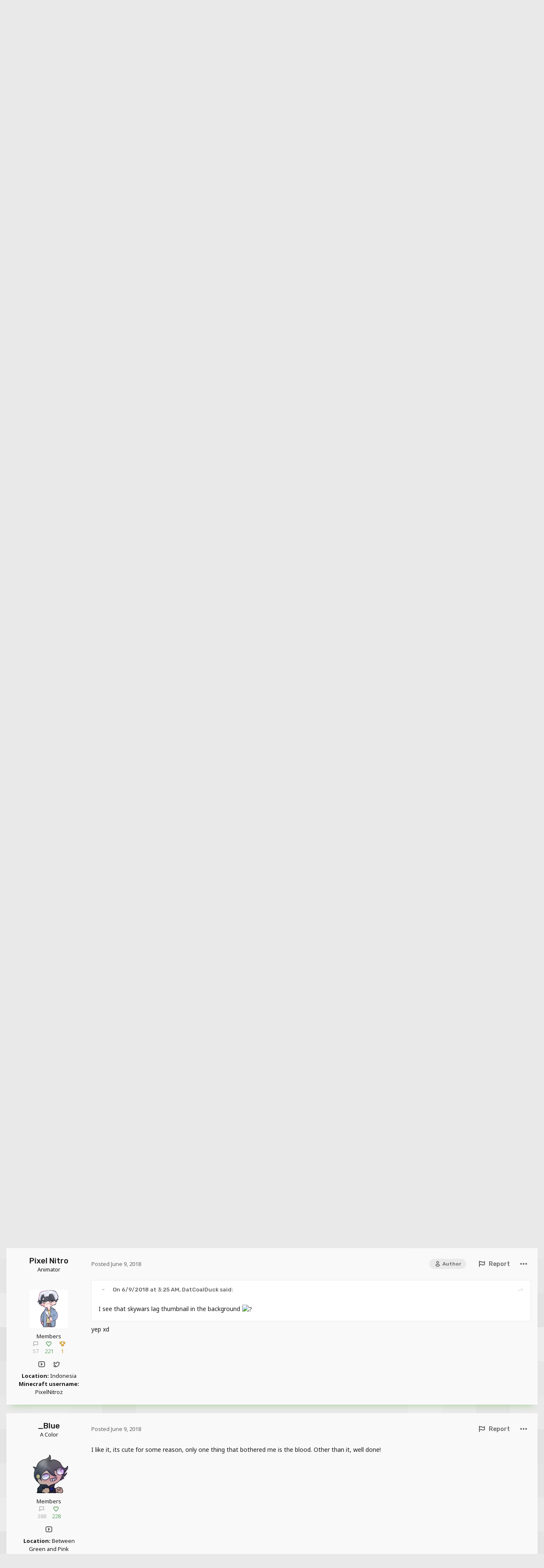

--- FILE ---
content_type: text/html;charset=UTF-8
request_url: https://www.mineimatorforums.com/index.php?/topic/71321-a-new-world/
body_size: 17923
content:
<!DOCTYPE html>
<html lang="en-US" dir="ltr">
	<head>
		<meta charset="utf-8">
		<title>A New World - Narrative animations - Mine-imator forums</title>
		
			<!-- Global site tag (gtag.js) - Google Analytics -->
<script async src="https://www.googletagmanager.com/gtag/js?id=UA-132865206-3"></script>
<script>
  window.dataLayer = window.dataLayer || [];
  function gtag(){dataLayer.push(arguments);}
  gtag('js', new Date());

  gtag('config', 'UA-132865206-3');
</script>

		
		

	<meta name="viewport" content="width=device-width, initial-scale=1">


	
	
		<meta property="og:image" content="https://www.mineimatorforums.com/uploads/monthly_2021_05/mineimator.png.12a62c6863b7df54317fc38e756c2e0c.png">
	


	<meta name="twitter:card" content="summary_large_image" />



	
		
			
				<meta property="og:title" content="A New World">
			
		
	

	
		
			
				<meta property="og:type" content="website">
			
		
	

	
		
			
				<meta property="og:url" content="https://www.mineimatorforums.com/index.php?/topic/71321-a-new-world/">
			
		
	

	
		
			
				<meta name="description" content="">
			
		
	

	
		
			
				<meta property="og:description" content="">
			
		
	

	
		
			
				<meta property="og:updated_time" content="2018-06-09T04:41:37Z">
			
		
	

	
		
			
				<meta property="og:site_name" content="Mine-imator forums">
			
		
	

	
		
			
				<meta property="og:locale" content="en_US">
			
		
	


	
		<link rel="canonical" href="https://www.mineimatorforums.com/index.php?/topic/71321-a-new-world/" />
	




<link rel="manifest" href="https://www.mineimatorforums.com/index.php?/manifest.webmanifest/">
<meta name="msapplication-config" content="https://www.mineimatorforums.com/index.php?/browserconfig.xml/">
<meta name="msapplication-starturl" content="/">
<meta name="application-name" content="Mine-imator forums">
<meta name="apple-mobile-web-app-title" content="Mine-imator forums">

	<meta name="theme-color" content="#ffffff">



	<link rel="mask-icon" href="https://www.mineimatorforums.com/uploads/monthly_2021_05/mineimator_mono.svg" color="#34a100">




	

	
		
			<link rel="icon" sizes="36x36" href="https://www.mineimatorforums.com/uploads/monthly_2021_05/android-chrome-36x36.png">
		
	

	
		
			<link rel="icon" sizes="48x48" href="https://www.mineimatorforums.com/uploads/monthly_2021_05/android-chrome-48x48.png">
		
	

	
		
			<link rel="icon" sizes="72x72" href="https://www.mineimatorforums.com/uploads/monthly_2021_05/android-chrome-72x72.png">
		
	

	
		
			<link rel="icon" sizes="96x96" href="https://www.mineimatorforums.com/uploads/monthly_2021_05/android-chrome-96x96.png">
		
	

	
		
			<link rel="icon" sizes="144x144" href="https://www.mineimatorforums.com/uploads/monthly_2021_05/android-chrome-144x144.png">
		
	

	
		
			<link rel="icon" sizes="192x192" href="https://www.mineimatorforums.com/uploads/monthly_2021_05/android-chrome-192x192.png">
		
	

	
		
			<link rel="icon" sizes="256x256" href="https://www.mineimatorforums.com/uploads/monthly_2021_05/android-chrome-256x256.png">
		
	

	
		
			<link rel="icon" sizes="384x384" href="https://www.mineimatorforums.com/uploads/monthly_2021_05/android-chrome-384x384.png">
		
	

	
		
			<link rel="icon" sizes="512x512" href="https://www.mineimatorforums.com/uploads/monthly_2021_05/android-chrome-512x512.png">
		
	

	
		
			<meta name="msapplication-square70x70logo" content="https://www.mineimatorforums.com/uploads/monthly_2021_05/msapplication-square70x70logo.png"/>
		
	

	
		
			<meta name="msapplication-TileImage" content="https://www.mineimatorforums.com/uploads/monthly_2021_05/msapplication-TileImage.png"/>
		
	

	
		
			<meta name="msapplication-square150x150logo" content="https://www.mineimatorforums.com/uploads/monthly_2021_05/msapplication-square150x150logo.png"/>
		
	

	
		
			<meta name="msapplication-wide310x150logo" content="https://www.mineimatorforums.com/uploads/monthly_2021_05/msapplication-wide310x150logo.png"/>
		
	

	
		
			<meta name="msapplication-square310x310logo" content="https://www.mineimatorforums.com/uploads/monthly_2021_05/msapplication-square310x310logo.png"/>
		
	

	
		
			
				<link rel="apple-touch-icon" href="https://www.mineimatorforums.com/uploads/monthly_2021_05/apple-touch-icon-57x57.png">
			
		
	

	
		
			
				<link rel="apple-touch-icon" sizes="60x60" href="https://www.mineimatorforums.com/uploads/monthly_2021_05/apple-touch-icon-60x60.png">
			
		
	

	
		
			
				<link rel="apple-touch-icon" sizes="72x72" href="https://www.mineimatorforums.com/uploads/monthly_2021_05/apple-touch-icon-72x72.png">
			
		
	

	
		
			
				<link rel="apple-touch-icon" sizes="76x76" href="https://www.mineimatorforums.com/uploads/monthly_2021_05/apple-touch-icon-76x76.png">
			
		
	

	
		
			
				<link rel="apple-touch-icon" sizes="114x114" href="https://www.mineimatorforums.com/uploads/monthly_2021_05/apple-touch-icon-114x114.png">
			
		
	

	
		
			
				<link rel="apple-touch-icon" sizes="120x120" href="https://www.mineimatorforums.com/uploads/monthly_2021_05/apple-touch-icon-120x120.png">
			
		
	

	
		
			
				<link rel="apple-touch-icon" sizes="144x144" href="https://www.mineimatorforums.com/uploads/monthly_2021_05/apple-touch-icon-144x144.png">
			
		
	

	
		
			
				<link rel="apple-touch-icon" sizes="152x152" href="https://www.mineimatorforums.com/uploads/monthly_2021_05/apple-touch-icon-152x152.png">
			
		
	

	
		
			
				<link rel="apple-touch-icon" sizes="180x180" href="https://www.mineimatorforums.com/uploads/monthly_2021_05/apple-touch-icon-180x180.png">
			
		
	





<link rel="preload" href="//www.mineimatorforums.com/applications/core/interface/font/fontawesome-webfont.woff2?v=4.7.0" as="font" crossorigin="anonymous">
		


	
		<link href="https://fonts.googleapis.com/css?family=Inter:300,300i,400,400i,500,700,700i" rel="stylesheet" referrerpolicy="origin">
	


<link rel="stylesheet" href="https://unpkg.com/flickity@2/dist/flickity.min.css">
<link rel="preconnect" href="https://fonts.gstatic.com">
<link href="https://fonts.googleapis.com/css2?family=Noto+Sans:ital,wght@0,400;0,700;1,400;1,700&family=Rubik:ital,wght@0,400;0,500;1,400;1,500&display=swap" rel="stylesheet">


	<link rel='stylesheet' href='https://www.mineimatorforums.com/uploads/css_built_30/341e4a57816af3ba440d891ca87450ff_framework.css?v=9e45dbdd341677660423' media='all'>

	<link rel='stylesheet' href='https://www.mineimatorforums.com/uploads/css_built_30/05e81b71abe4f22d6eb8d1a929494829_responsive.css?v=9e45dbdd341677660423' media='all'>

	<link rel='stylesheet' href='https://www.mineimatorforums.com/uploads/css_built_30/90eb5adf50a8c640f633d47fd7eb1778_core.css?v=9e45dbdd341677660423' media='all'>

	<link rel='stylesheet' href='https://www.mineimatorforums.com/uploads/css_built_30/5a0da001ccc2200dc5625c3f3934497d_core_responsive.css?v=9e45dbdd341677660423' media='all'>

	<link rel='stylesheet' href='https://www.mineimatorforums.com/uploads/css_built_30/62e269ced0fdab7e30e026f1d30ae516_forums.css?v=9e45dbdd341677660423' media='all'>

	<link rel='stylesheet' href='https://www.mineimatorforums.com/uploads/css_built_30/76e62c573090645fb99a15a363d8620e_forums_responsive.css?v=9e45dbdd341677660423' media='all'>

	<link rel='stylesheet' href='https://www.mineimatorforums.com/uploads/css_built_30/ebdea0c6a7dab6d37900b9190d3ac77b_topics.css?v=9e45dbdd341677660423' media='all'>





<link rel='stylesheet' href='https://www.mineimatorforums.com/uploads/css_built_30/258adbb6e4f3e83cd3b355f84e3fa002_custom.css?v=9e45dbdd341677660423' media='all'>




		
		

	
	<link rel='shortcut icon' href='https://www.mineimatorforums.com/uploads/monthly_2021_05/mineimator.ico' type="image/x-icon">

	</head>
	<body class='themeLight ipsApp ipsApp_front ipsJS_none ipsClearfix' data-controller='core.front.core.app' data-message="" data-pageApp='forums' data-pageLocation='front' data-pageModule='forums' data-pageController='topic' data-pageID='71321' >
		<script>
			function checkTheme() {
				const localStorageTheme = localStorage.getItem("theme");

				if (localStorageTheme !== null && localStorageTheme === "dark") {
					document.body.classList.add("themeDark");
					document.body.classList.remove("themeLight");
				}
			}
			(function() {
				checkTheme()
			})();
		</script>
      <a href='#ipsLayout_mainArea' class='ipsHide' title='Go to main content on this page' accesskey='m'>Jump to content</a>
		
			<div id='ipsLayout_header' class='ipsClearfix'>
				





				<header>
					<div class='ipsLayout_container'>
						<div id="headerIllustration"></div>
						<div id="headerLogo">
							


<a href='https://www.mineimatorforums.com/' id='elLogo' accesskey='1'><img src="https://www.mineimatorforums.com/uploads/monthly_2021_04/MineimatorForumsLogo_1024.png.6c1699b54d114f2983fef715c8304ae8.png" alt='Mine-imator forums'></a>

						</div>
						<div id="headerNav">
							

	<ul id='elUserNav' class='ipsList_inline cSignedOut ipsResponsive_showDesktop'>
		
		<li id='elSignInLink'>
			<a href='https://www.mineimatorforums.com/index.php?/login/' data-ipsMenu-closeOnClick="false" data-ipsMenu id='elUserSignIn'>
				Existing user? Sign In &nbsp;<i class='inv inv-chevron-down-tiny inv_chevron'></i>
			</a>
			
<div id='elUserSignIn_menu' class='ipsMenu ipsMenu_auto ipsHide'>
	<form accept-charset='utf-8' method='post' action='https://www.mineimatorforums.com/index.php?/login/'>
		<input type="hidden" name="csrfKey" value="290b0c64e7f511f83947ca775804545a">
		<input type="hidden" name="ref" value="aHR0cHM6Ly93d3cubWluZWltYXRvcmZvcnVtcy5jb20vaW5kZXgucGhwPy90b3BpYy83MTMyMS1hLW5ldy13b3JsZC8=">
		<div data-role="loginForm">
			
			
			
				
<div class="ipsPad ipsForm ipsForm_vertical">
	<h4 class="ipsType_sectionHead">Sign In</h4>
	<br><br>
	<ul class='ipsList_reset'>
		<li class="ipsFieldRow ipsFieldRow_noLabel ipsFieldRow_fullWidth">
			
			
				<input type="text" placeholder="Display Name" name="auth" autocomplete="username">
			
		</li>
		<li class="ipsFieldRow ipsFieldRow_noLabel ipsFieldRow_fullWidth">
			<input type="password" placeholder="Password" name="password" autocomplete="current-password">
		</li>
		<li class="ipsFieldRow ipsFieldRow_checkbox ipsClearfix">
			<span class="ipsCustomInput">
				<input type="checkbox" name="remember_me" id="remember_me_checkbox" value="1" checked aria-checked="true">
				<span></span>
			</span>
			<div class="ipsFieldRow_content">
				<label class="ipsFieldRow_label" for="remember_me_checkbox">Remember me</label>
				<span class="ipsFieldRow_desc">Not recommended on shared computers</span>
			</div>
		</li>
		<li class="ipsFieldRow ipsFieldRow_fullWidth">
			<button type="submit" name="_processLogin" value="usernamepassword" class="ipsButton ipsButton_primary ipsButton_small" id="elSignIn_submit">Sign In</button>
			
				<p class="ipsType_right ipsType_small">
					
						<a href='https://www.mineimatorforums.com/index.php?/lostpassword/' data-ipsDialog data-ipsDialog-title='Forgot your password?'>
					
					Forgot your password?</a>
				</p>
			
		</li>
	</ul>
</div>
			
		</div>
	</form>
</div>
		</li>
		
			<li>
				
					<a href='https://www.mineimatorforums.com/index.php?/register/' data-ipsDialog data-ipsDialog-size='narrow' data-ipsDialog-title='Sign Up' id='elRegisterButton' class='ipsButton ipsButton_medium ipsButton_primary'>Sign Up</a>
				
			</li>
		
	</ul>

							
<ul class='ipsMobileHamburger ipsList_reset ipsResponsive_hideDesktop'>
	<li data-ipsDrawer data-ipsDrawer-drawerElem='#elMobileDrawer'>
		<a href='#'>
			
			
				
			
			
			
			<i class='fa fa-navicon'></i>
		</a>
	</li>
</ul>
						</div>
						
					</div>
				</header>
				

	<nav data-controller='core.front.core.navBar' class=' ipsResponsive_showDesktop'>
		<div class='ipsNavBar_primary ipsLayout_container '>
			<ul data-role="primaryNavBar" class='ipsClearfix'>
				


	
		
		
			
		
		<li class='ipsNavBar_active' data-active id='elNavSecondary_1' data-role="navBarItem" data-navApp="core" data-navExt="CustomItem">
			
			
				<a href="https://www.mineimatorforums.com"  data-navItem-id="1" data-navDefault>
					Browse<span class='ipsNavBar_active__identifier'></span>
				</a>
			
			
				<ul class='ipsNavBar_secondary ' data-role='secondaryNavBar'>
					


	
		
		
			
		
		<li class='ipsNavBar_active' data-active id='elNavSecondary_3' data-role="navBarItem" data-navApp="forums" data-navExt="Forums">
			
			
				<a href="https://www.mineimatorforums.com/index.php"  data-navItem-id="3" data-navDefault>
					Forums<span class='ipsNavBar_active__identifier'></span>
				</a>
			
			
		</li>
	
	

	
		
		
		<li  id='elNavSecondary_5' data-role="navBarItem" data-navApp="core" data-navExt="Guidelines">
			
			
				<a href="https://www.mineimatorforums.com/index.php?/topic/3-the-rules-of-the-mine-imator-forums/"  data-navItem-id="5" >
					Guidelines<span class='ipsNavBar_active__identifier'></span>
				</a>
			
			
		</li>
	
	

	
		
		
		<li  id='elNavSecondary_6' data-role="navBarItem" data-navApp="core" data-navExt="StaffDirectory">
			
			
				<a href="https://www.mineimatorforums.com/index.php?/staff/"  data-navItem-id="6" >
					Staff<span class='ipsNavBar_active__identifier'></span>
				</a>
			
			
		</li>
	
	

	
		
		
		<li  id='elNavSecondary_7' data-role="navBarItem" data-navApp="core" data-navExt="OnlineUsers">
			
			
				<a href="https://www.mineimatorforums.com/index.php?/online/"  data-navItem-id="7" >
					Online Users<span class='ipsNavBar_active__identifier'></span>
				</a>
			
			
		</li>
	
	

					<li class='ipsHide' id='elNavigationMore_1' data-role='navMore'>
						<a href='#' data-ipsMenu data-ipsMenu-appendTo='#elNavigationMore_1' id='elNavigationMore_1_dropdown'>More <i class='inv inv-chevron-down-tiny inv_chevron'></i></a>
						<ul class='ipsHide ipsMenu ipsMenu_auto' id='elNavigationMore_1_dropdown_menu' data-role='moreDropdown'></ul>
					</li>
				</ul>
			
		</li>
	
	

	
		
		
		<li  id='elNavSecondary_2' data-role="navBarItem" data-navApp="core" data-navExt="CustomItem">
			
			
				<a href="https://www.mineimatorforums.com/index.php?/discover/"  data-navItem-id="2" >
					Activity<span class='ipsNavBar_active__identifier'></span>
				</a>
			
			
				<ul class='ipsNavBar_secondary ipsHide' data-role='secondaryNavBar'>
					


	
		
		
		<li  id='elNavSecondary_8' data-role="navBarItem" data-navApp="core" data-navExt="AllActivity">
			
			
				<a href="https://www.mineimatorforums.com/index.php?/discover/"  data-navItem-id="8" >
					All Activity<span class='ipsNavBar_active__identifier'></span>
				</a>
			
			
		</li>
	
	

	
		
		
		<li  id='elNavSecondary_9' data-role="navBarItem" data-navApp="core" data-navExt="YourActivityStreams">
			
			
				<a href="#"  data-navItem-id="9" >
					My Activity Streams<span class='ipsNavBar_active__identifier'></span>
				</a>
			
			
		</li>
	
	

	
		
		
		<li  id='elNavSecondary_10' data-role="navBarItem" data-navApp="core" data-navExt="YourActivityStreamsItem">
			
			
				<a href="https://www.mineimatorforums.com/index.php?/discover/unread/"  data-navItem-id="10" >
					Unread Content<span class='ipsNavBar_active__identifier'></span>
				</a>
			
			
		</li>
	
	

	
		
		
		<li  id='elNavSecondary_11' data-role="navBarItem" data-navApp="core" data-navExt="YourActivityStreamsItem">
			
			
				<a href="https://www.mineimatorforums.com/index.php?/discover/content-started/"  data-navItem-id="11" >
					Content I Started<span class='ipsNavBar_active__identifier'></span>
				</a>
			
			
		</li>
	
	

	
		
		
		<li  id='elNavSecondary_12' data-role="navBarItem" data-navApp="core" data-navExt="Search">
			
			
				<a href="https://www.mineimatorforums.com/index.php?/search/"  data-navItem-id="12" >
					Search<span class='ipsNavBar_active__identifier'></span>
				</a>
			
			
		</li>
	
	

					<li class='ipsHide' id='elNavigationMore_2' data-role='navMore'>
						<a href='#' data-ipsMenu data-ipsMenu-appendTo='#elNavigationMore_2' id='elNavigationMore_2_dropdown'>More <i class='inv inv-chevron-down-tiny inv_chevron'></i></a>
						<ul class='ipsHide ipsMenu ipsMenu_auto' id='elNavigationMore_2_dropdown_menu' data-role='moreDropdown'></ul>
					</li>
				</ul>
			
		</li>
	
	

	
		
		
		<li  id='elNavSecondary_13' data-role="navBarItem" data-navApp="core" data-navExt="CustomItem">
			
			
				<a href="http://www.mineimator.com"  data-navItem-id="13" >
					Get Mine-imator!<span class='ipsNavBar_active__identifier'></span>
				</a>
			
			
		</li>
	
	

	
		
		
		<li  id='elNavSecondary_19' data-role="navBarItem" data-navApp="core" data-navExt="CustomItem">
			
			
				<a href="https://www.mineimator.com/showcase"  data-navItem-id="19" >
					Showcase<span class='ipsNavBar_active__identifier'></span>
				</a>
			
			
				<ul class='ipsNavBar_secondary ipsHide' data-role='secondaryNavBar'>
					


	
		
		
		<li  id='elNavSecondary_21' data-role="navBarItem" data-navApp="core" data-navExt="CustomItem">
			
			
				<a href="https://www.mineimator.com/showcase?content=video&amp;timespan=month"  data-navItem-id="21" >
					Month: Top animations<span class='ipsNavBar_active__identifier'></span>
				</a>
			
			
		</li>
	
	

	
		
		
		<li  id='elNavSecondary_22' data-role="navBarItem" data-navApp="core" data-navExt="CustomItem">
			
			
				<a href="https://www.mineimator.com/showcase?content=art&amp;timespan=month"  data-navItem-id="22" >
					Month: Top wallpapers<span class='ipsNavBar_active__identifier'></span>
				</a>
			
			
		</li>
	
	

	
		
		
		<li  id='elNavSecondary_24' data-role="navBarItem" data-navApp="core" data-navExt="CustomItem">
			
			
				<a href="https://www.mineimator.com/showcase?content=video&amp;timespan=year"  data-navItem-id="24" >
					Year: Top animations<span class='ipsNavBar_active__identifier'></span>
				</a>
			
			
		</li>
	
	

	
		
		
		<li  id='elNavSecondary_25' data-role="navBarItem" data-navApp="core" data-navExt="CustomItem">
			
			
				<a href="https://www.mineimator.com/showcase?content=art&amp;timespan=year"  data-navItem-id="25" >
					Year: Top wallpapers<span class='ipsNavBar_active__identifier'></span>
				</a>
			
			
		</li>
	
	

	
		
		
		<li  id='elNavSecondary_26' data-role="navBarItem" data-navApp="core" data-navExt="CustomItem">
			
			
				<a href="https://www.mineimator.com/showcase?content=video&amp;timespan=all"  data-navItem-id="26" >
					All time: Top animations<span class='ipsNavBar_active__identifier'></span>
				</a>
			
			
		</li>
	
	

	
		
		
		<li  id='elNavSecondary_27' data-role="navBarItem" data-navApp="core" data-navExt="CustomItem">
			
			
				<a href="https://www.mineimator.com/showcase?content=art&amp;timespan=all"  data-navItem-id="27" >
					All time: Top wallpapers<span class='ipsNavBar_active__identifier'></span>
				</a>
			
			
		</li>
	
	

					<li class='ipsHide' id='elNavigationMore_19' data-role='navMore'>
						<a href='#' data-ipsMenu data-ipsMenu-appendTo='#elNavigationMore_19' id='elNavigationMore_19_dropdown'>More <i class='inv inv-chevron-down-tiny inv_chevron'></i></a>
						<ul class='ipsHide ipsMenu ipsMenu_auto' id='elNavigationMore_19_dropdown_menu' data-role='moreDropdown'></ul>
					</li>
				</ul>
			
		</li>
	
	

	
		
		
		<li  id='elNavSecondary_15' data-role="navBarItem" data-navApp="core" data-navExt="CustomItem">
			
			
				<a href="https://discord.gg/GxFp6xv"  data-navItem-id="15" >
					Discord Server<span class='ipsNavBar_active__identifier'></span>
				</a>
			
			
		</li>
	
	

	
		
		
		<li  id='elNavSecondary_18' data-role="navBarItem" data-navApp="core" data-navExt="CustomItem">
			
			
				<a href="https://www.twitter.com/_mineimator" target='_blank' rel="noopener" data-navItem-id="18" >
					Twitter<span class='ipsNavBar_active__identifier'></span>
				</a>
			
			
		</li>
	
	

	
		
		
		<li  id='elNavSecondary_14' data-role="navBarItem" data-navApp="core" data-navExt="Leaderboard">
			
			
				<a href="https://www.mineimatorforums.com/index.php?/leaderboard/"  data-navItem-id="14" >
					Leaderboard<span class='ipsNavBar_active__identifier'></span>
				</a>
			
			
		</li>
	
	

	
	

	
	

				<li class='ipsHide' id='elNavigationMore' data-role='navMore'>
					<a href='#' data-ipsMenu data-ipsMenu-appendTo='#elNavigationMore' id='elNavigationMore_dropdown'>More</a>
					<ul class='ipsNavBar_secondary ipsHide' data-role='secondaryNavBar'>
						<li class='ipsHide' id='elNavigationMore_more' data-role='navMore'>
							<a href='#' data-ipsMenu data-ipsMenu-appendTo='#elNavigationMore_more' id='elNavigationMore_more_dropdown'>More <i class='inv inv-chevron-down-tiny inv_chevron'></i></a>
							<ul class='ipsHide ipsMenu ipsMenu_auto' id='elNavigationMore_more_dropdown_menu' data-role='moreDropdown'></ul>
						</li>
					</ul>
				</li>
			</ul>
			

	<div id="elSearchWrapper">
		<div id='elSearch' class='' data-controller='core.front.core.quickSearch'>
			<form accept-charset='utf-8' action='//www.mineimatorforums.com/index.php?/search/&amp;do=quicksearch' method='post'>
				<input type='search' id='elSearchField' placeholder='Search...' name='q' autocomplete='off' aria-label='Search'>
				<button class='cSearchSubmit' type="submit" aria-label='Search'><i class="inv inv-search"></i></button>
				<div id="elSearchExpanded">
					<div class="ipsSideMenu_title">
						Search In
					</div>
					<ul class="ipsSideMenu_list ipsSideMenu_withRadios" data-ipsSideMenu data-ipsSideMenu-type="radio" data-ipsSideMenu-responsive="false" data-role="searchContexts">
						<li>
							<span class='ipsSideMenu_item ipsSideMenu_itemActive' data-ipsMenuValue='all'>
								<input type="radio" name="type" value="all" checked id="elQuickSearchRadio_type_all">
								<label for='elQuickSearchRadio_type_all' id='elQuickSearchRadio_type_all_label'>Everywhere</label>
							</span>
						</li>
						
						
							<li>
								<span class='ipsSideMenu_item' data-ipsMenuValue='forums_topic'>
									<input type="radio" name="type" value="forums_topic" id="elQuickSearchRadio_type_forums_topic">
									<label for='elQuickSearchRadio_type_forums_topic' id='elQuickSearchRadio_type_forums_topic_label'>Topics</label>
								</span>
							</li>
						
						
							
								<li>
									<span class='ipsSideMenu_item' data-ipsMenuValue='contextual_{&quot;type&quot;:&quot;forums_topic&quot;,&quot;nodes&quot;:24}'>
										<input type="radio" name="type" value='contextual_{&quot;type&quot;:&quot;forums_topic&quot;,&quot;nodes&quot;:24}' id='elQuickSearchRadio_type_contextual_b27b8a76564728f8e4a7e7a63926a830'>
										<label for='elQuickSearchRadio_type_contextual_b27b8a76564728f8e4a7e7a63926a830' id='elQuickSearchRadio_type_contextual_b27b8a76564728f8e4a7e7a63926a830_label'>This Forum</label>
									</span>
								</li>
							
								<li>
									<span class='ipsSideMenu_item' data-ipsMenuValue='contextual_{&quot;type&quot;:&quot;forums_topic&quot;,&quot;item&quot;:71321}'>
										<input type="radio" name="type" value='contextual_{&quot;type&quot;:&quot;forums_topic&quot;,&quot;item&quot;:71321}' id='elQuickSearchRadio_type_contextual_d2a95050c482073fad47ce1d3cfa260b'>
										<label for='elQuickSearchRadio_type_contextual_d2a95050c482073fad47ce1d3cfa260b' id='elQuickSearchRadio_type_contextual_d2a95050c482073fad47ce1d3cfa260b_label'>This Topic</label>
									</span>
								</li>
							
						
						<li data-role="showMoreSearchContexts">
							<span class='ipsSideMenu_item' data-action="showMoreSearchContexts" data-exclude="forums_topic">
								More options...
							</span>
						</li>
					</ul>
					<div class="ipsSideMenu_title">
						Find results that contain...
					</div>
					<ul class='ipsSideMenu_list ipsSideMenu_withRadios ipsSideMenu_small ipsType_normal' role="radiogroup" data-ipsSideMenu data-ipsSideMenu-type="radio" data-ipsSideMenu-responsive="false" data-filterType='andOr'>
						
							<li>
								<span class='ipsSideMenu_item ipsSideMenu_itemActive' data-ipsMenuValue='or'>
									<input type="radio" name="search_and_or" value="or" checked id="elRadio_andOr_or">
									<label for='elRadio_andOr_or' id='elField_andOr_label_or'><em>Any</em> of my search term words</label>
								</span>
							</li>
						
							<li>
								<span class='ipsSideMenu_item ' data-ipsMenuValue='and'>
									<input type="radio" name="search_and_or" value="and"  id="elRadio_andOr_and">
									<label for='elRadio_andOr_and' id='elField_andOr_label_and'><em>All</em> of my search term words</label>
								</span>
							</li>
						
					</ul>
					<div class="ipsSideMenu_title">
						Find results in...
					</div>
					<ul class='ipsSideMenu_list ipsSideMenu_withRadios ipsSideMenu_small ipsType_normal' role="radiogroup" data-ipsSideMenu data-ipsSideMenu-type="radio" data-ipsSideMenu-responsive="false" data-filterType='searchIn'>
						<li>
							<span class='ipsSideMenu_item ipsSideMenu_itemActive' data-ipsMenuValue='all'>
								<input type="radio" name="search_in" value="all" checked id="elRadio_searchIn_and">
								<label for='elRadio_searchIn_and' id='elField_searchIn_label_all'>Content titles and body</label>
							</span>
						</li>
						<li>
							<span class='ipsSideMenu_item' data-ipsMenuValue='titles'>
								<input type="radio" name="search_in" value="titles" id="elRadio_searchIn_titles">
								<label for='elRadio_searchIn_titles' id='elField_searchIn_label_titles'>Content titles only</label>
							</span>
						</li>
					</ul>
				</div>
			</form>
		</div>
	</div>

		</div>
	</nav>

				
<ul id='elMobileNav' class='ipsResponsive_hideDesktop' data-controller='core.front.core.mobileNav'>
	
		
			
			
				
				
			
				
				
			
				
					<li id='elMobileBreadcrumb'>
						<a href='https://www.mineimatorforums.com/index.php?/forum/24-narrative-animations/'>
							<span>Narrative animations</span>
						</a>
					</li>
				
				
			
				
				
			
		
	
	
	
	<li >
		<a data-action="defaultStream" href='https://www.mineimatorforums.com/index.php?/discover/'><i class="inv inv-content-unread" aria-hidden="true"></i></a>
	</li>

	<!--  -->

	
		<li class='ipsJS_show'>
			<a href='https://www.mineimatorforums.com/index.php?/search/'><i class='inv inv-search'></i></a>
		</li>
	
</ul>
			</div>
		
		<div class="ipsLayout_container">
			
<nav class='ipsBreadcrumb ipsBreadcrumb_top'>
	

	<ul class='ipsList_inline ipsPos_right'>
		
		<li >
			<a data-action="defaultStream" class='ipsButton ipsButton_textLink '  href='https://www.mineimatorforums.com/index.php?/discover/'><i class="inv inv-content-unread" aria-hidden="true"></i> <span>All Activity</span></a>
		</li>
		
	</ul>

	<ul data-role="breadcrumbList">
		<li>
			<a title="Home" href='https://www.mineimatorforums.com/' class="ipsButton ipsButton_textLink ipsButton_narrow">
				<span><span class="inv inv-home"></span> Home <i class='inv inv-chevron-right-tiny'></i></span>
			</a>
		</li>
		
		
			<li>
				
					<a href='https://www.mineimatorforums.com/index.php?/forum/4-mine-imator-and-modelbench/' class="ipsButton ipsButton_textLink">
						<span>Mine-imator and Modelbench <i class='inv inv-chevron-right-tiny' aria-hidden="true"></i></span>
					</a>
				
			</li>
		
			<li>
				
					<a href='https://www.mineimatorforums.com/index.php?/forum/9-creations/' class="ipsButton ipsButton_textLink">
						<span>Creations <i class='inv inv-chevron-right-tiny' aria-hidden="true"></i></span>
					</a>
				
			</li>
		
			<li>
				
					<a href='https://www.mineimatorforums.com/index.php?/forum/24-narrative-animations/' class="ipsButton ipsButton_textLink">
						<span>Narrative animations <i class='inv inv-chevron-right-tiny' aria-hidden="true"></i></span>
					</a>
				
			</li>
		
			<li>
				
					<span class="ipsButton ipsButton_textLink">A New World</span>
				
			</li>
		
	</ul>
</nav>
		</div>
		
		<main id='ipsLayout_body' class='ipsLayout_container'>
			<div id='ipsLayout_contentArea'>
				<div id='ipsLayout_contentWrapper'>
					


					
					
					<div id='ipsLayout_mainArea'>
						
						
						
<!-- 
	


 -->

						



<div class='ipsPageHeader ipsBox ipsPadding sm:ipsPadding:half ipsMargin_bottom'>
	
	<div class='ipsFlex ipsFlex-ai:center ipsFlex-fw:wrap ipsGap:4'>
		<div class='ipsFlex-flex:11'>
			<h1 class='ipsType_pageTitle ipsContained_container'>
				

				
				
					<span class='ipsType_break ipsContained'>
						<span>A New World</span>
					</span>
				
			</h1>
			
			
		</div>
		
	</div>
	<hr class='ipsHr'>
	<div class='ipsPageHeader__meta ipsFlex ipsFlex-jc:between ipsFlex-ai:center ipsFlex-fw:wrap ipsGap:3'>
		<div class='ipsFlex-flex:11'>
			<div class='ipsPhotoPanel ipsPhotoPanel_mini ipsPhotoPanel_notPhone ipsClearfix'>
				


	<a href="https://www.mineimatorforums.com/index.php?/profile/37687-pixel-nitro/" rel="nofollow" data-ipsHover data-ipsHover-width="370" data-ipsHover-target="https://www.mineimatorforums.com/index.php?/profile/37687-pixel-nitro/&amp;do=hovercard" class="ipsUserPhoto ipsUserPhoto_mini" title="Go to Pixel Nitro's profile">
		<img src='https://www.mineimatorforums.com/uploads/monthly_2022_05/1794848863_PNProfilepic.thumb.png.53212fd40b068556eef2a104ca5c9dc9.png' alt='Pixel Nitro' loading="lazy">
	</a>

				<div>
					<p class='ipsType_reset ipsType_blendLinks'>
						<span class='ipsType_normal'>
						
							<strong>By 


<a href='https://www.mineimatorforums.com/index.php?/profile/37687-pixel-nitro/' rel="nofollow" data-ipsHover data-ipsHover-width='370' data-ipsHover-target='https://www.mineimatorforums.com/index.php?/profile/37687-pixel-nitro/&amp;do=hovercard&amp;referrer=https%253A%252F%252Fwww.mineimatorforums.com%252Findex.php%253F%252Ftopic%252F71321-a-new-world%252F' title="Go to Pixel Nitro's profile" class="ipsType_break">Pixel Nitro</a>, </strong><br />
							<span class='ipsType_light'><time datetime='2018-06-09T03:14:55Z' title='06/09/18 03:14  AM' data-short='7 yr'>June 9, 2018</time> in <a href="https://www.mineimatorforums.com/index.php?/forum/24-narrative-animations/">Narrative animations</a></span>
						
						</span>
					</p>
				</div>
			</div>
		</div>
		
			<div class='ipsFlex-flex:01 ipsResponsive_hidePhone'>
				<div class='ipsFlex ipsFlex-ai:center ipsFlex-jc:center ipsGap:3 ipsGap_row:0'>
					
						


    <a href='#elShareItem_1942765669_menu' id='elShareItem_1942765669' data-ipsMenu class='ipsShareButton ipsButton ipsButton_medium ipsButton_light '>
        <i class='inv inv-share'></i> Share</a>

    <div class='ipsPadding ipsMenu ipsMenu_auto ipsHide' id='elShareItem_1942765669_menu' data-controller="core.front.core.sharelink">
        <ul class='ipsList_inline'>
            
                <li>
<a href="http://twitter.com/share?url=https%3A%2F%2Fwww.mineimatorforums.com%2Findex.php%3F%2Ftopic%2F71321-a-new-world%2F" class="cShareLink cShareLink_twitter" target="_blank" data-role="shareLink" title='Share on Twitter' data-ipsTooltip rel='nofollow noopener'>
	<i class="fa fa-twitter"></i>
</a></li>
            
                <li>
<a href="https://www.facebook.com/sharer/sharer.php?u=https%3A%2F%2Fwww.mineimatorforums.com%2Findex.php%3F%2Ftopic%2F71321-a-new-world%2F" class="cShareLink cShareLink_facebook" target="_blank" data-role="shareLink" title='Share on Facebook' data-ipsTooltip rel='noopener nofollow'>
	<i class="fa fa-facebook"></i>
</a></li>
            
                <li>
<a href="http://www.reddit.com/submit?url=https%3A%2F%2Fwww.mineimatorforums.com%2Findex.php%3F%2Ftopic%2F71321-a-new-world%2F&amp;title=A+New+World" rel="nofollow" class="cShareLink cShareLink_reddit" target="_blank" title='Share on Reddit' data-ipsTooltip rel='noopener'>
	<i class="fa fa-reddit"></i>
</a></li>
            
                <li>
<a href="mailto:?subject=A%20New%20World&body=https%3A%2F%2Fwww.mineimatorforums.com%2Findex.php%3F%2Ftopic%2F71321-a-new-world%2F" rel='nofollow' class='cShareLink cShareLink_email' title='Share via email' data-ipsTooltip>
	<i class="inv inv-envelope"></i>
</a></li>
            
                <li>
<a href="http://pinterest.com/pin/create/button/?url=https://www.mineimatorforums.com/index.php?/topic/71321-a-new-world/&amp;media=https://www.mineimatorforums.com/uploads/monthly_2021_05/mineimator.png.12a62c6863b7df54317fc38e756c2e0c.png" class="cShareLink cShareLink_pinterest" rel="nofollow" target="_blank" data-role="shareLink" title='Share on Pinterest' data-ipsTooltip rel='noopener'>
	<i class="fa fa-pinterest"></i>
</a></li>
            
        </ul>
    </div>

					
					



					

<div data-followApp='forums' data-followArea='topic' data-followID='71321' data-controller='core.front.core.followButton'>
	

	<a href='https://www.mineimatorforums.com/index.php?/login/' class="ipsFollow ipsPos_middle ipsButton ipsButton_light ipsButton_verySmall " data-role="followButton" data-ipsTooltip title='Sign in to follow this'>
		<span>Followers</span>
		<span class='ipsCommentCount'>1</span>
	</a>

</div>
				</div>
			</div>
					
	</div>
	
	
</div>



	


<div class='cContentMessage cContentMessage_color ipsMessage_warning ipsMargin_vertical'>
	<div class='cContentMessage__header ipsPadding:half'>
		<div class='ipsFlex ipsFlex-ai:center ipsFlex-fw:wrap ipsGap:3'>
			<div class='cContentMessage__header--avatar ipsFlex-flex:00'>
				
					


	<a href="https://www.mineimatorforums.com/index.php?/profile/50733-topiclocker3000/" rel="nofollow" data-ipsHover data-ipsHover-width="370" data-ipsHover-target="https://www.mineimatorforums.com/index.php?/profile/50733-topiclocker3000/&amp;do=hovercard" class="ipsUserPhoto ipsUserPhoto_tiny" title="Go to TopicLocker3000's profile">
		<img src='https://www.mineimatorforums.com/uploads/monthly_2020_02/lock.thumb.png.de4ea8876d26e93083b230c4c1c6898c.png' alt='TopicLocker3000' loading="lazy">
	</a>

				
			</div>
			<div class='cContentMessage__header--text ipsFlex-flex:11 ipsFlex ipsFlex-fw:wrap ipsFlex-ai:center ipsFlex-jc:between'>
				<div class='ipsFlex-flex:11 ipsMargin_right'>
					
						<strong class='cContentMessage_author'>Message added by TopicLocker3000</strong>
					
				</div>
				
			</div>
		</div>
	</div>
	<div class='ipsPad'>
		



<div class='ipsType_richText ipsType_normal ipsClearfix' data-controller='core.front.core.lightboxedImages' >
<p>
	This topic was automatically locked after 6 months of inactivity. If you are the topic owner, please contact a moderator to have it unlocked.
</p>
</div>

	</div>
</div>




<div class='ipsClearfix'>
	<ul class="ipsToolList ipsToolList_horizontal ipsClearfix ipsSpacer_both ipsResponsive_hidePhone">
		
		
		
	</ul>
</div>

<div id='comments' data-controller='core.front.core.commentFeed,forums.front.topic.view, core.front.core.ignoredComments' data-autoPoll data-baseURL='https://www.mineimatorforums.com/index.php?/topic/71321-a-new-world/' data-lastPage data-feedID='topic-71321' class='cTopic ipsClear ipsSpacer_top'>
	
			
	

	

<div data-controller='core.front.core.recommendedComments' data-url='https://www.mineimatorforums.com/index.php?/topic/71321-a-new-world/&amp;recommended=comments' class='ipsRecommendedComments ipsHide'>
	<div data-role="recommendedComments">
		<h2 class='ipsType_sectionHead ipsType_large ipsType_bold ipsMargin_bottom'>Recommended Posts</h2>
		
	</div>
</div>
	
	<div id="elPostFeed" data-role='commentFeed' data-controller='core.front.core.moderation' >
		<form action="https://www.mineimatorforums.com/index.php?/topic/71321-a-new-world/&amp;csrfKey=290b0c64e7f511f83947ca775804545a&amp;do=multimodComment" method="post" data-ipsPageAction data-role='moderationTools'>
			
			
				

					

					
					




<a id='comment-747372'></a>
<article  id='elComment_747372' class='cPost ipsBox   ipsComment  ipsComment_parent ipsClearfix ipsClear ipsColumns ipsColumns_noSpacing ipsColumns_collapsePhone    '>
	

	

	<div class='cAuthorPane_mobile ipsResponsive_showPhone'>
		<div class='cAuthorPane_photo'>
			


	<a href="https://www.mineimatorforums.com/index.php?/profile/37687-pixel-nitro/" rel="nofollow" data-ipsHover data-ipsHover-width="370" data-ipsHover-target="https://www.mineimatorforums.com/index.php?/profile/37687-pixel-nitro/&amp;do=hovercard" class="ipsUserPhoto ipsUserPhoto_large" title="Go to Pixel Nitro's profile">
		<img src='https://www.mineimatorforums.com/uploads/monthly_2022_05/1794848863_PNProfilepic.thumb.png.53212fd40b068556eef2a104ca5c9dc9.png' alt='Pixel Nitro' loading="lazy">
	</a>

		</div>
		<div class='cAuthorPane_content'>
			<h3 class='ipsType_sectionHead cAuthorPane_author ipsType_break ipsType_blendLinks ipsTruncate ipsTruncate_line'>
				
                
				


<a href='https://www.mineimatorforums.com/index.php?/profile/37687-pixel-nitro/' rel="nofollow" data-ipsHover data-ipsHover-width='370' data-ipsHover-target='https://www.mineimatorforums.com/index.php?/profile/37687-pixel-nitro/&amp;do=hovercard&amp;referrer=https%253A%252F%252Fwww.mineimatorforums.com%252Findex.php%253F%252Ftopic%252F71321-a-new-world%252F' title="Go to Pixel Nitro's profile" class="ipsType_break">Pixel Nitro</a>
				<span class='ipsMargin_left:half'>

	
		<a href='https://www.mineimatorforums.com/index.php?/profile/37687-pixel-nitro/reputation/' title="Total reputation" data-ipsTooltip class='ipsRepBadge ipsRepBadge_positive'>
	
			<i class='inv inv-heart'></i> 221
	
		</a>
	
</span>
			</h3>
			<div class='ipsType_light ipsType_reset'>
				<a href='https://www.mineimatorforums.com/index.php?/topic/71321-a-new-world/&amp;do=findComment&amp;comment=747372' class='ipsType_blendLinks'>Posted <time datetime='2018-06-09T03:14:55Z' title='06/09/18 03:14  AM' data-short='7 yr'>June 9, 2018</time></a>
				
			</div>
		</div>
	</div>
	<aside class='ipsComment_author cAuthorPane ipsColumn ipsColumn_medium ipsResponsive_hidePhone'>
		<h3 class='ipsType_sectionHead cAuthorPane_author ipsType_blendLinks ipsType_break'>
			
            
			


<a href='https://www.mineimatorforums.com/index.php?/profile/37687-pixel-nitro/' rel="nofollow" data-ipsHover data-ipsHover-width='370' data-ipsHover-target='https://www.mineimatorforums.com/index.php?/profile/37687-pixel-nitro/&amp;do=hovercard&amp;referrer=https%253A%252F%252Fwww.mineimatorforums.com%252Findex.php%253F%252Ftopic%252F71321-a-new-world%252F' title="Go to Pixel Nitro's profile" class="ipsType_break">Pixel Nitro</a>
		</h3>

		<ul class='cAuthorPane_info ipsList_reset'>
			
				<li data-role='member-title' class='ipsType_break'>Animator</li>
			
			
				<li data-role='rank-image'>
<img src='https://www.mineimatorforums.com/uploads/monthly_2021_11/nothing.png.d12474e0fa9805b841b6b49f5ecdd872.png' loading="lazy" alt="Newbie" class="" data-ipsTooltip title="Rank: Newbie (1/14)"></li>
			

			<li data-role='photo' class='cAuthorPane_photo'>
				


	<a href="https://www.mineimatorforums.com/index.php?/profile/37687-pixel-nitro/" rel="nofollow" data-ipsHover data-ipsHover-width="370" data-ipsHover-target="https://www.mineimatorforums.com/index.php?/profile/37687-pixel-nitro/&amp;do=hovercard" class="ipsUserPhoto ipsUserPhoto_large" title="Go to Pixel Nitro's profile">
		<img src='https://www.mineimatorforums.com/uploads/monthly_2022_05/1794848863_PNProfilepic.thumb.png.53212fd40b068556eef2a104ca5c9dc9.png' alt='Pixel Nitro' loading="lazy">
	</a>

			</li>
			<li data-role='group'>Members</li>
			
			
				<li data-role='reputation-badge'>
					<span data-role='posts' title="Content count" data-ipsTooltip class="ipsRepBadge ipsRepBadge_neutral"><span class="inv inv-post"></span> 57</span>
					

	
		<a href='https://www.mineimatorforums.com/index.php?/profile/37687-pixel-nitro/reputation/' title="Total reputation" data-ipsTooltip class='ipsRepBadge ipsRepBadge_positive'>
	
			<i class='inv inv-heart'></i> 221
	
		</a>
	

					
					
						<span data-role='posts' title="Days won" data-ipsTooltip class="ipsRepBadge ipsRepBadge_warning"><span class="inv inv-trophy"></span> 1</span>
					
				</li>

				
				

<ul class='ipsList_reset custom_fields' data-group-id='core_pfieldgroups_1'>
	
	<li data-role='custom-field' class='ipsResponsive_hidePhone ipsType_break' data-field-id='core_pfield_12'>
		
<a class="ipsButton ipsButton_icon ipsButton_link" href="https://www.youtube.com/c/PixelNitroz" title="YouTube" data-ipsTooltip><span class="inv inv-youtube"></span></a>
	</li>
	
	<li data-role='custom-field' class='ipsResponsive_hidePhone ipsType_break' data-field-id='core_pfield_20'>
		
<a class="ipsButton ipsButton_icon ipsButton_link" href="https://twitter.com/PixelNitroz" title="Twitter" data-ipsTooltip><span class="inv inv-twitter"></span></a>
	</li>
	
</ul>

<ul class='ipsList_reset custom_fields' data-group-id='core_pfieldgroups_2'>
	
	<li data-role='custom-field' class='ipsResponsive_hidePhone ipsType_break' data-field-id='core_pfield_6'>
		
<strong>Location:</strong> Indonesia
	</li>
	
	<li data-role='custom-field' class='ipsResponsive_hidePhone ipsType_break' data-field-id='core_pfield_11'>
		
<strong>Minecraft username:</strong> PixelNitroz
	</li>
	
</ul>

			
		</ul>
	</aside>
	<div class='ipsColumn ipsColumn_fluid ipsMargin:none'>
		

<div id='comment-747372_wrap' data-controller='core.front.core.comment' data-commentApp='forums' data-commentType='forums' data-commentID="747372" data-quoteData='{&quot;userid&quot;:37687,&quot;username&quot;:&quot;Pixel Nitro&quot;,&quot;timestamp&quot;:1528514095,&quot;contentapp&quot;:&quot;forums&quot;,&quot;contenttype&quot;:&quot;forums&quot;,&quot;contentid&quot;:71321,&quot;contentclass&quot;:&quot;forums_Topic&quot;,&quot;contentcommentid&quot;:747372}' class='ipsComment_content ipsType_medium'>

	<div class='ipsComment_meta ipsType_light ipsFlex ipsFlex-ai:center ipsFlex-jc:between ipsFlex-fd:row-reverse'>
		<div class='ipsType_light ipsType_reset ipsType_blendLinks ipsComment_toolWrap'>
			<div class='ipsResponsive_hidePhone ipsComment_badges'>
				<ul class='ipsList_reset ipsFlex ipsFlex-jc:end ipsFlex-fw:wrap ipsGap:2 ipsGap_row:1'>
					
					
					
					
					
				</ul>
			</div>
			<ul class='ipsList_reset ipsComment_tools'>
				
				
				
				
				<li>
					<a href='https://www.mineimatorforums.com/index.php?/topic/71321-a-new-world/&amp;do=reportComment&amp;comment=747372' data-ipsDialog data-ipsDialog-remoteSubmit data-ipsDialog-size='medium' data-ipsDialog-flashMessage='Thanks for your report.' data-ipsDialog-title="Report post" data-action='reportComment' class="ipsButton ipsButton_link ipsButton_medium ipsButton_narrow ipsResponsive_showDesktop"><span class="inv inv-flag"></span> Report</a>
				</li>
				<li>
					<a href='#elControls_747372_menu' class='ipsButton ipsButton_link ipsButton_icon' id='elControls_747372' title='More options...' data-ipsTooltip data-ipsMenu data-ipsMenu-appendTo='#comment-747372_wrap'><i class='inv inv-ellipsis-horizontal'></i></a>
					<ul id='elControls_747372_menu' class='ipsMenu ipsMenu_narrow ipsHide'>
						
						
							<li class='ipsMenu_item'><a href='https://www.mineimatorforums.com/index.php?/topic/71321-a-new-world/' title='Share this post' data-ipsDialog data-ipsDialog-size='narrow' data-ipsDialog-content='#elSharePost_747372_menu' data-ipsDialog-title="Share this post" d='elSharePost_747372' data-role='shareComment'>Share</a></li>
						
						
						<!--  -->
						
							
								
							
							
							
							
							
							
						
					</ul>
				</li>
				
			</ul>
		</div>

		<div class='ipsType_reset ipsResponsive_hidePhone'>
			<a href='https://www.mineimatorforums.com/index.php?/topic/71321-a-new-world/&amp;do=findComment&amp;comment=747372' class='ipsType_blendLinks'>Posted <time datetime='2018-06-09T03:14:55Z' title='06/09/18 03:14  AM' data-short='7 yr'>June 9, 2018</time></a> 
			
			<span class='ipsResponsive_hidePhone'>
				
				
			</span>
		</div>
	</div>

	


	<div class='cPost_contentWrap'>
		
		<div data-role='commentContent' class='ipsType_normal ipsType_richText ipsPadding_bottom ipsContained' data-controller='core.front.core.lightboxedImages'>
			
<div class="ipsEmbeddedVideo">
	<div>
		<iframe allowfullscreen="true" frameborder="0" height="270" src="https://www.youtube.com/embed/IawyKy2YKII?feature=oembed" width="480"></iframe>
	</div>
</div>

<p>
	 
</p>


			
		</div>

		
			<div class='ipsItemControls'>
				
					
						

	<div data-controller='core.front.core.reaction' class='ipsItemControls_right ipsClearfix '>	
		<div class='ipsReact ipsPos_right'>
			
				
				<div class='ipsReact_blurb ' data-role='reactionBlurb'>
					
						

	
	<ul class='ipsReact_reactions'>
		
			<li class="ipsReact_overview ipsType_blendLinks">
				
<a href='https://www.mineimatorforums.com/index.php?/profile/43215-jake_28/' rel="nofollow" data-ipsHover data-ipsHover-width="370" data-ipsHover-target='https://www.mineimatorforums.com/index.php?/profile/43215-jake_28/&amp;do=hovercard' title="Go to Jake_28's profile" class="ipsType_break">Jake_28</a>, 
<a href='https://www.mineimatorforums.com/index.php?/profile/28199-menace/' rel="nofollow" data-ipsHover data-ipsHover-width="370" data-ipsHover-target='https://www.mineimatorforums.com/index.php?/profile/28199-menace/&amp;do=hovercard' title="Go to Menace's profile" class="ipsType_break">Menace</a>, 
<a href='https://www.mineimatorforums.com/index.php?/profile/23350-ethaniel/' rel="nofollow" data-ipsHover data-ipsHover-width="370" data-ipsHover-target='https://www.mineimatorforums.com/index.php?/profile/23350-ethaniel/&amp;do=hovercard' title="Go to Ethaniel's profile" class="ipsType_break">Ethaniel</a> and 

<a href='https://www.mineimatorforums.com/index.php?/topic/71321-a-new-world/&amp;do=showReactionsComment&amp;comment=747372' data-ipsDialog data-ipsDialog-destructOnClose data-ipsDialog-size='medium' data-ipsDialog-title='See who reacted to this' title='See who reacted to this' data-ipsTooltip data-ipsTooltip-label='[&quot;Dcgames&quot;,&quot;Allemn&quot;,&quot;MinionMaster02&quot;,&quot;_Blue&quot;,&quot;crustyjpeg&quot;,&quot;Extro&quot;,&quot;Bugleberry&quot;,&quot;NovaCeres&quot;]' data-ipsTooltip-json data-ipsTooltip-safe>8 others</a>

			</li>
		
		
			
				
				<li class='ipsReact_reactCount'>
					
						<a href='https://www.mineimatorforums.com/index.php?/topic/71321-a-new-world/&amp;do=showReactionsComment&amp;comment=747372&amp;reaction=1' data-ipsDialog data-ipsDialog-size='medium' data-ipsDialog-title='See who reacted to this' data-ipsTooltip data-ipsTooltip-label="<strong>Upvote</strong><br>Loading..." data-ipsTooltip-ajax="https://www.mineimatorforums.com/index.php?/topic/71321-a-new-world/&amp;do=showReactionsComment&amp;comment=747372&amp;reaction=1&amp;tooltip=1" data-ipsTooltip-safe title="See who reacted &quot;Upvote&quot;">
					
							<span>
								<img src='https://www.mineimatorforums.com/uploads/reactions/upvote.gif' alt="Upvote">
							</span>
							<span>
								11
							</span>
					
						</a>
					
				</li>
			
		
	</ul>

					
				</div>
			
			
			
		</div>
	</div>

					
				
				<ul class='ipsComment_controls ipsClearfix ipsItemControls_left' data-role="commentControls">
					
						<!--  -->
						<!-- 
						 -->
					
					<li class='ipsHide' data-role='commentLoading'>
						<span class='ipsLoading ipsLoading_tiny ipsLoading_noAnim'></span>
					</li>
				</ul>
			</div>
		

		
			

		
	</div>

	

	<div class='ipsPadding ipsHide cPostShareMenu' id='elSharePost_747372_menu'>
		<h5 class='ipsType_normal ipsType_reset'>Link to post</h5>
		
			
		
		
		<input type='text' value='https://www.mineimatorforums.com/index.php?/topic/71321-a-new-world/' class='ipsField_fullWidth'>

		
			<h5 class='ipsType_normal ipsType_reset ipsSpacer_top'>Share on other sites</h5>
			

	<ul class='ipsList_inline ipsList_noSpacing ipsClearfix' data-controller="core.front.core.sharelink">
		
			<li>
<a href="http://twitter.com/share?url=https%3A%2F%2Fwww.mineimatorforums.com%2Findex.php%3F%2Ftopic%2F71321-a-new-world%2F%26do%3DfindComment%26comment%3D747372" class="cShareLink cShareLink_twitter" target="_blank" data-role="shareLink" title='Share on Twitter' data-ipsTooltip rel='nofollow noopener'>
	<i class="fa fa-twitter"></i>
</a></li>
		
			<li>
<a href="https://www.facebook.com/sharer/sharer.php?u=https%3A%2F%2Fwww.mineimatorforums.com%2Findex.php%3F%2Ftopic%2F71321-a-new-world%2F%26do%3DfindComment%26comment%3D747372" class="cShareLink cShareLink_facebook" target="_blank" data-role="shareLink" title='Share on Facebook' data-ipsTooltip rel='noopener nofollow'>
	<i class="fa fa-facebook"></i>
</a></li>
		
			<li>
<a href="http://www.reddit.com/submit?url=https%3A%2F%2Fwww.mineimatorforums.com%2Findex.php%3F%2Ftopic%2F71321-a-new-world%2F%26do%3DfindComment%26comment%3D747372&amp;title=A+New+World" rel="nofollow" class="cShareLink cShareLink_reddit" target="_blank" title='Share on Reddit' data-ipsTooltip rel='noopener'>
	<i class="fa fa-reddit"></i>
</a></li>
		
			<li>
<a href="mailto:?subject=A%20New%20World&body=https%3A%2F%2Fwww.mineimatorforums.com%2Findex.php%3F%2Ftopic%2F71321-a-new-world%2F%26do%3DfindComment%26comment%3D747372" rel='nofollow' class='cShareLink cShareLink_email' title='Share via email' data-ipsTooltip>
	<i class="inv inv-envelope"></i>
</a></li>
		
			<li>
<a href="http://pinterest.com/pin/create/button/?url=https://www.mineimatorforums.com/index.php?/topic/71321-a-new-world/%26do=findComment%26comment=747372&amp;media=https://www.mineimatorforums.com/uploads/monthly_2021_05/mineimator.png.12a62c6863b7df54317fc38e756c2e0c.png" class="cShareLink cShareLink_pinterest" rel="nofollow" target="_blank" data-role="shareLink" title='Share on Pinterest' data-ipsTooltip rel='noopener'>
	<i class="fa fa-pinterest"></i>
</a></li>
		
	</ul>


	<hr class='ipsHr'>
	<button class='ipsHide ipsButton ipsButton_small ipsButton_light ipsButton_fullWidth ipsMargin_top:half' data-controller='core.front.core.webshare' data-role='webShare' data-webShareTitle='A New World' data-webShareText='' data-webShareUrl='https://www.mineimatorforums.com/index.php?/topic/71321-a-new-world/&amp;do=findComment&amp;comment=747372'>More sharing options...</button>

		
	</div>
</div>
	</div>
</article>
					
					
					
				

					

					
					




<a id='comment-747373'></a>
<article  id='elComment_747373' class='cPost ipsBox   ipsComment  ipsComment_parent ipsClearfix ipsClear ipsColumns ipsColumns_noSpacing ipsColumns_collapsePhone    '>
	

	

	<div class='cAuthorPane_mobile ipsResponsive_showPhone'>
		<div class='cAuthorPane_photo'>
			


	<a href="https://www.mineimatorforums.com/index.php?/profile/33938-bugleberry/" rel="nofollow" data-ipsHover data-ipsHover-width="370" data-ipsHover-target="https://www.mineimatorforums.com/index.php?/profile/33938-bugleberry/&amp;do=hovercard" class="ipsUserPhoto ipsUserPhoto_large" title="Go to Bugleberry's profile">
		<img src='https://www.mineimatorforums.com/uploads/monthly_2021_04/tawtawt.thumb.png.10261c49b7cbd8f51bd7cabf8a8751d1.png' alt='Bugleberry' loading="lazy">
	</a>

		</div>
		<div class='cAuthorPane_content'>
			<h3 class='ipsType_sectionHead cAuthorPane_author ipsType_break ipsType_blendLinks ipsTruncate ipsTruncate_line'>
				
                
				


<a href='https://www.mineimatorforums.com/index.php?/profile/33938-bugleberry/' rel="nofollow" data-ipsHover data-ipsHover-width='370' data-ipsHover-target='https://www.mineimatorforums.com/index.php?/profile/33938-bugleberry/&amp;do=hovercard&amp;referrer=https%253A%252F%252Fwww.mineimatorforums.com%252Findex.php%253F%252Ftopic%252F71321-a-new-world%252F' title="Go to Bugleberry's profile" class="ipsType_break">Bugleberry</a>
				<span class='ipsMargin_left:half'>

	
		<a href='https://www.mineimatorforums.com/index.php?/profile/33938-bugleberry/reputation/' title="Total reputation" data-ipsTooltip class='ipsRepBadge ipsRepBadge_positive'>
	
			<i class='inv inv-heart'></i> 1.6k
	
		</a>
	
</span>
			</h3>
			<div class='ipsType_light ipsType_reset'>
				<a href='https://www.mineimatorforums.com/index.php?/topic/71321-a-new-world/&amp;do=findComment&amp;comment=747373' class='ipsType_blendLinks'>Posted <time datetime='2018-06-09T03:15:25Z' title='06/09/18 03:15  AM' data-short='7 yr'>June 9, 2018</time></a>
				
			</div>
		</div>
	</div>
	<aside class='ipsComment_author cAuthorPane ipsColumn ipsColumn_medium ipsResponsive_hidePhone'>
		<h3 class='ipsType_sectionHead cAuthorPane_author ipsType_blendLinks ipsType_break'>
			
            
			


<a href='https://www.mineimatorforums.com/index.php?/profile/33938-bugleberry/' rel="nofollow" data-ipsHover data-ipsHover-width='370' data-ipsHover-target='https://www.mineimatorforums.com/index.php?/profile/33938-bugleberry/&amp;do=hovercard&amp;referrer=https%253A%252F%252Fwww.mineimatorforums.com%252Findex.php%253F%252Ftopic%252F71321-a-new-world%252F' title="Go to Bugleberry's profile" class="ipsType_break">Bugleberry</a>
		</h3>

		<ul class='cAuthorPane_info ipsList_reset'>
			
				<li data-role='rank-title' class='ipsType_break'>Newbie</li>
			
			
				<li data-role='rank-image'>
<img src='https://www.mineimatorforums.com/uploads/monthly_2021_11/nothing.png.d12474e0fa9805b841b6b49f5ecdd872.png' loading="lazy" alt="Newbie" class="" data-ipsTooltip title="Rank: Newbie (1/14)"></li>
			

			<li data-role='photo' class='cAuthorPane_photo'>
				


	<a href="https://www.mineimatorforums.com/index.php?/profile/33938-bugleberry/" rel="nofollow" data-ipsHover data-ipsHover-width="370" data-ipsHover-target="https://www.mineimatorforums.com/index.php?/profile/33938-bugleberry/&amp;do=hovercard" class="ipsUserPhoto ipsUserPhoto_large" title="Go to Bugleberry's profile">
		<img src='https://www.mineimatorforums.com/uploads/monthly_2021_04/tawtawt.thumb.png.10261c49b7cbd8f51bd7cabf8a8751d1.png' alt='Bugleberry' loading="lazy">
	</a>

			</li>
			<li data-role='group'>Members</li>
			
			
				<li data-role='reputation-badge'>
					<span data-role='posts' title="Content count" data-ipsTooltip class="ipsRepBadge ipsRepBadge_neutral"><span class="inv inv-post"></span> 1k</span>
					

	
		<a href='https://www.mineimatorforums.com/index.php?/profile/33938-bugleberry/reputation/' title="Total reputation" data-ipsTooltip class='ipsRepBadge ipsRepBadge_positive'>
	
			<i class='inv inv-heart'></i> 1.6k
	
		</a>
	

					
					
						<span data-role='posts' title="Days won" data-ipsTooltip class="ipsRepBadge ipsRepBadge_warning"><span class="inv inv-trophy"></span> 14</span>
					
				</li>

				
				

<ul class='ipsList_reset custom_fields' data-group-id='core_pfieldgroups_2'>
	
	<li data-role='custom-field' class='ipsResponsive_hidePhone ipsType_break' data-field-id='core_pfield_11'>
		
<strong>Minecraft username:</strong> BonkoLonko300
	</li>
	
</ul>

			
		</ul>
	</aside>
	<div class='ipsColumn ipsColumn_fluid ipsMargin:none'>
		

<div id='comment-747373_wrap' data-controller='core.front.core.comment' data-commentApp='forums' data-commentType='forums' data-commentID="747373" data-quoteData='{&quot;userid&quot;:33938,&quot;username&quot;:&quot;Bugleberry&quot;,&quot;timestamp&quot;:1528514125,&quot;contentapp&quot;:&quot;forums&quot;,&quot;contenttype&quot;:&quot;forums&quot;,&quot;contentid&quot;:71321,&quot;contentclass&quot;:&quot;forums_Topic&quot;,&quot;contentcommentid&quot;:747373}' class='ipsComment_content ipsType_medium'>

	<div class='ipsComment_meta ipsType_light ipsFlex ipsFlex-ai:center ipsFlex-jc:between ipsFlex-fd:row-reverse'>
		<div class='ipsType_light ipsType_reset ipsType_blendLinks ipsComment_toolWrap'>
			<div class='ipsResponsive_hidePhone ipsComment_badges'>
				<ul class='ipsList_reset ipsFlex ipsFlex-jc:end ipsFlex-fw:wrap ipsGap:2 ipsGap_row:1'>
					
					
					
					
					
				</ul>
			</div>
			<ul class='ipsList_reset ipsComment_tools'>
				
				
				
				
				<li>
					<a href='https://www.mineimatorforums.com/index.php?/topic/71321-a-new-world/&amp;do=reportComment&amp;comment=747373' data-ipsDialog data-ipsDialog-remoteSubmit data-ipsDialog-size='medium' data-ipsDialog-flashMessage='Thanks for your report.' data-ipsDialog-title="Report post" data-action='reportComment' class="ipsButton ipsButton_link ipsButton_medium ipsButton_narrow ipsResponsive_showDesktop"><span class="inv inv-flag"></span> Report</a>
				</li>
				<li>
					<a href='#elControls_747373_menu' class='ipsButton ipsButton_link ipsButton_icon' id='elControls_747373' title='More options...' data-ipsTooltip data-ipsMenu data-ipsMenu-appendTo='#comment-747373_wrap'><i class='inv inv-ellipsis-horizontal'></i></a>
					<ul id='elControls_747373_menu' class='ipsMenu ipsMenu_narrow ipsHide'>
						
						
							<li class='ipsMenu_item'><a href='https://www.mineimatorforums.com/index.php?/topic/71321-a-new-world/&amp;do=findComment&amp;comment=747373' title='Share this post' data-ipsDialog data-ipsDialog-size='narrow' data-ipsDialog-content='#elSharePost_747373_menu' data-ipsDialog-title="Share this post" id='elSharePost_747373' data-role='shareComment'>Share</a></li>
						
						
						<!--  -->
						
							
								
							
							
							
							
							
							
						
					</ul>
				</li>
				
			</ul>
		</div>

		<div class='ipsType_reset ipsResponsive_hidePhone'>
			<a href='https://www.mineimatorforums.com/index.php?/topic/71321-a-new-world/&amp;do=findComment&amp;comment=747373' class='ipsType_blendLinks'>Posted <time datetime='2018-06-09T03:15:25Z' title='06/09/18 03:15  AM' data-short='7 yr'>June 9, 2018</time></a> 
			
			<span class='ipsResponsive_hidePhone'>
				
				
			</span>
		</div>
	</div>

	


	<div class='cPost_contentWrap'>
		
		<div data-role='commentContent' class='ipsType_normal ipsType_richText ipsPadding_bottom ipsContained' data-controller='core.front.core.lightboxedImages'>
			<p>
	Nice work! <span>: D</span>
</p>

			
		</div>

		

		
	</div>

	

	<div class='ipsPadding ipsHide cPostShareMenu' id='elSharePost_747373_menu'>
		<h5 class='ipsType_normal ipsType_reset'>Link to post</h5>
		
			
		
		
		<input type='text' value='https://www.mineimatorforums.com/index.php?/topic/71321-a-new-world/&amp;do=findComment&amp;comment=747373' class='ipsField_fullWidth'>

		
			<h5 class='ipsType_normal ipsType_reset ipsSpacer_top'>Share on other sites</h5>
			

	<ul class='ipsList_inline ipsList_noSpacing ipsClearfix' data-controller="core.front.core.sharelink">
		
			<li>
<a href="http://twitter.com/share?url=https%3A%2F%2Fwww.mineimatorforums.com%2Findex.php%3F%2Ftopic%2F71321-a-new-world%2F%26do%3DfindComment%26comment%3D747373" class="cShareLink cShareLink_twitter" target="_blank" data-role="shareLink" title='Share on Twitter' data-ipsTooltip rel='nofollow noopener'>
	<i class="fa fa-twitter"></i>
</a></li>
		
			<li>
<a href="https://www.facebook.com/sharer/sharer.php?u=https%3A%2F%2Fwww.mineimatorforums.com%2Findex.php%3F%2Ftopic%2F71321-a-new-world%2F%26do%3DfindComment%26comment%3D747373" class="cShareLink cShareLink_facebook" target="_blank" data-role="shareLink" title='Share on Facebook' data-ipsTooltip rel='noopener nofollow'>
	<i class="fa fa-facebook"></i>
</a></li>
		
			<li>
<a href="http://www.reddit.com/submit?url=https%3A%2F%2Fwww.mineimatorforums.com%2Findex.php%3F%2Ftopic%2F71321-a-new-world%2F%26do%3DfindComment%26comment%3D747373&amp;title=A+New+World" rel="nofollow" class="cShareLink cShareLink_reddit" target="_blank" title='Share on Reddit' data-ipsTooltip rel='noopener'>
	<i class="fa fa-reddit"></i>
</a></li>
		
			<li>
<a href="mailto:?subject=A%20New%20World&body=https%3A%2F%2Fwww.mineimatorforums.com%2Findex.php%3F%2Ftopic%2F71321-a-new-world%2F%26do%3DfindComment%26comment%3D747373" rel='nofollow' class='cShareLink cShareLink_email' title='Share via email' data-ipsTooltip>
	<i class="inv inv-envelope"></i>
</a></li>
		
			<li>
<a href="http://pinterest.com/pin/create/button/?url=https://www.mineimatorforums.com/index.php?/topic/71321-a-new-world/%26do=findComment%26comment=747373&amp;media=https://www.mineimatorforums.com/uploads/monthly_2021_05/mineimator.png.12a62c6863b7df54317fc38e756c2e0c.png" class="cShareLink cShareLink_pinterest" rel="nofollow" target="_blank" data-role="shareLink" title='Share on Pinterest' data-ipsTooltip rel='noopener'>
	<i class="fa fa-pinterest"></i>
</a></li>
		
	</ul>


	<hr class='ipsHr'>
	<button class='ipsHide ipsButton ipsButton_small ipsButton_light ipsButton_fullWidth ipsMargin_top:half' data-controller='core.front.core.webshare' data-role='webShare' data-webShareTitle='A New World' data-webShareText='Nice work! : D
 ' data-webShareUrl='https://www.mineimatorforums.com/index.php?/topic/71321-a-new-world/&amp;do=findComment&amp;comment=747373'>More sharing options...</button>

		
	</div>
</div>
	</div>
</article>
					
					
					
				

					

					
					




<a id='comment-747374'></a>
<article  id='elComment_747374' class='cPost ipsBox   ipsComment  ipsComment_parent ipsClearfix ipsClear ipsColumns ipsColumns_noSpacing ipsColumns_collapsePhone    '>
	

	

	<div class='cAuthorPane_mobile ipsResponsive_showPhone'>
		<div class='cAuthorPane_photo'>
			


	<a href="https://www.mineimatorforums.com/index.php?/profile/43215-jake_28/" rel="nofollow" data-ipsHover data-ipsHover-width="370" data-ipsHover-target="https://www.mineimatorforums.com/index.php?/profile/43215-jake_28/&amp;do=hovercard" class="ipsUserPhoto ipsUserPhoto_large" title="Go to Jake_28's profile">
		<img src='https://www.mineimatorforums.com/uploads/monthly_2020_09/mole.thumb.png.9abeadc4f5e1bf4fa0e1cba4349d496d.png' alt='Jake_28' loading="lazy">
	</a>

		</div>
		<div class='cAuthorPane_content'>
			<h3 class='ipsType_sectionHead cAuthorPane_author ipsType_break ipsType_blendLinks ipsTruncate ipsTruncate_line'>
				
                
				


<a href='https://www.mineimatorforums.com/index.php?/profile/43215-jake_28/' rel="nofollow" data-ipsHover data-ipsHover-width='370' data-ipsHover-target='https://www.mineimatorforums.com/index.php?/profile/43215-jake_28/&amp;do=hovercard&amp;referrer=https%253A%252F%252Fwww.mineimatorforums.com%252Findex.php%253F%252Ftopic%252F71321-a-new-world%252F' title="Go to Jake_28's profile" class="ipsType_break">Jake_28</a>
				<span class='ipsMargin_left:half'>

	
		<a href='https://www.mineimatorforums.com/index.php?/profile/43215-jake_28/reputation/' title="Total reputation" data-ipsTooltip class='ipsRepBadge ipsRepBadge_positive'>
	
			<i class='inv inv-heart'></i> 1.2k
	
		</a>
	
</span>
			</h3>
			<div class='ipsType_light ipsType_reset'>
				<a href='https://www.mineimatorforums.com/index.php?/topic/71321-a-new-world/&amp;do=findComment&amp;comment=747374' class='ipsType_blendLinks'>Posted <time datetime='2018-06-09T03:18:11Z' title='06/09/18 03:18  AM' data-short='7 yr'>June 9, 2018</time></a>
				
			</div>
		</div>
	</div>
	<aside class='ipsComment_author cAuthorPane ipsColumn ipsColumn_medium ipsResponsive_hidePhone'>
		<h3 class='ipsType_sectionHead cAuthorPane_author ipsType_blendLinks ipsType_break'>
			
            
			


<a href='https://www.mineimatorforums.com/index.php?/profile/43215-jake_28/' rel="nofollow" data-ipsHover data-ipsHover-width='370' data-ipsHover-target='https://www.mineimatorforums.com/index.php?/profile/43215-jake_28/&amp;do=hovercard&amp;referrer=https%253A%252F%252Fwww.mineimatorforums.com%252Findex.php%253F%252Ftopic%252F71321-a-new-world%252F' title="Go to Jake_28's profile" class="ipsType_break">Jake_28</a>
		</h3>

		<ul class='cAuthorPane_info ipsList_reset'>
			
				<li data-role='member-title' class='ipsType_break'>i cant chill dude i just cant, i even tried eating blue ice</li>
			
			
				<li data-role='rank-image'>
<img src='https://www.mineimatorforums.com/uploads/monthly_2021_11/nothing.png.d12474e0fa9805b841b6b49f5ecdd872.png' loading="lazy" alt="Newbie" class="" data-ipsTooltip title="Rank: Newbie (1/14)"></li>
			

			<li data-role='photo' class='cAuthorPane_photo'>
				


	<a href="https://www.mineimatorforums.com/index.php?/profile/43215-jake_28/" rel="nofollow" data-ipsHover data-ipsHover-width="370" data-ipsHover-target="https://www.mineimatorforums.com/index.php?/profile/43215-jake_28/&amp;do=hovercard" class="ipsUserPhoto ipsUserPhoto_large" title="Go to Jake_28's profile">
		<img src='https://www.mineimatorforums.com/uploads/monthly_2020_09/mole.thumb.png.9abeadc4f5e1bf4fa0e1cba4349d496d.png' alt='Jake_28' loading="lazy">
	</a>

			</li>
			<li data-role='group'>Members</li>
			
			
				<li data-role='reputation-badge'>
					<span data-role='posts' title="Content count" data-ipsTooltip class="ipsRepBadge ipsRepBadge_neutral"><span class="inv inv-post"></span> 1.2k</span>
					

	
		<a href='https://www.mineimatorforums.com/index.php?/profile/43215-jake_28/reputation/' title="Total reputation" data-ipsTooltip class='ipsRepBadge ipsRepBadge_positive'>
	
			<i class='inv inv-heart'></i> 1.2k
	
		</a>
	

					
					
						<span data-role='posts' title="Days won" data-ipsTooltip class="ipsRepBadge ipsRepBadge_warning"><span class="inv inv-trophy"></span> 6</span>
					
				</li>

				
				

<ul class='ipsList_reset custom_fields' data-group-id='core_pfieldgroups_1'>
	
	<li data-role='custom-field' class='ipsResponsive_hidePhone ipsType_break' data-field-id='core_pfield_12'>
		
<a class="ipsButton ipsButton_icon ipsButton_link" href="https://www.youtube.com/channel/UCNr1tT733-46VVrDePtmQpA" title="YouTube" data-ipsTooltip><span class="inv inv-youtube"></span></a>
	</li>
	
</ul>

<ul class='ipsList_reset custom_fields' data-group-id='core_pfieldgroups_2'>
	
	<li data-role='custom-field' class='ipsResponsive_hidePhone ipsType_break' data-field-id='core_pfield_6'>
		
<strong>Location:</strong> Nyakuza Metro
	</li>
	
	<li data-role='custom-field' class='ipsResponsive_hidePhone ipsType_break' data-field-id='core_pfield_11'>
		
<strong>Minecraft username:</strong> Jake_28
	</li>
	
</ul>

			
		</ul>
	</aside>
	<div class='ipsColumn ipsColumn_fluid ipsMargin:none'>
		

<div id='comment-747374_wrap' data-controller='core.front.core.comment' data-commentApp='forums' data-commentType='forums' data-commentID="747374" data-quoteData='{&quot;userid&quot;:43215,&quot;username&quot;:&quot;Jake_28&quot;,&quot;timestamp&quot;:1528514291,&quot;contentapp&quot;:&quot;forums&quot;,&quot;contenttype&quot;:&quot;forums&quot;,&quot;contentid&quot;:71321,&quot;contentclass&quot;:&quot;forums_Topic&quot;,&quot;contentcommentid&quot;:747374}' class='ipsComment_content ipsType_medium'>

	<div class='ipsComment_meta ipsType_light ipsFlex ipsFlex-ai:center ipsFlex-jc:between ipsFlex-fd:row-reverse'>
		<div class='ipsType_light ipsType_reset ipsType_blendLinks ipsComment_toolWrap'>
			<div class='ipsResponsive_hidePhone ipsComment_badges'>
				<ul class='ipsList_reset ipsFlex ipsFlex-jc:end ipsFlex-fw:wrap ipsGap:2 ipsGap_row:1'>
					
					
					
					
					
				</ul>
			</div>
			<ul class='ipsList_reset ipsComment_tools'>
				
				
				
				
				<li>
					<a href='https://www.mineimatorforums.com/index.php?/topic/71321-a-new-world/&amp;do=reportComment&amp;comment=747374' data-ipsDialog data-ipsDialog-remoteSubmit data-ipsDialog-size='medium' data-ipsDialog-flashMessage='Thanks for your report.' data-ipsDialog-title="Report post" data-action='reportComment' class="ipsButton ipsButton_link ipsButton_medium ipsButton_narrow ipsResponsive_showDesktop"><span class="inv inv-flag"></span> Report</a>
				</li>
				<li>
					<a href='#elControls_747374_menu' class='ipsButton ipsButton_link ipsButton_icon' id='elControls_747374' title='More options...' data-ipsTooltip data-ipsMenu data-ipsMenu-appendTo='#comment-747374_wrap'><i class='inv inv-ellipsis-horizontal'></i></a>
					<ul id='elControls_747374_menu' class='ipsMenu ipsMenu_narrow ipsHide'>
						
						
							<li class='ipsMenu_item'><a href='https://www.mineimatorforums.com/index.php?/topic/71321-a-new-world/&amp;do=findComment&amp;comment=747374' title='Share this post' data-ipsDialog data-ipsDialog-size='narrow' data-ipsDialog-content='#elSharePost_747374_menu' data-ipsDialog-title="Share this post" id='elSharePost_747374' data-role='shareComment'>Share</a></li>
						
						
						<!--  -->
						
							
								
							
							
							
							
							
							
						
					</ul>
				</li>
				
			</ul>
		</div>

		<div class='ipsType_reset ipsResponsive_hidePhone'>
			<a href='https://www.mineimatorforums.com/index.php?/topic/71321-a-new-world/&amp;do=findComment&amp;comment=747374' class='ipsType_blendLinks'>Posted <time datetime='2018-06-09T03:18:11Z' title='06/09/18 03:18  AM' data-short='7 yr'>June 9, 2018</time></a> 
			
			<span class='ipsResponsive_hidePhone'>
				
				
			</span>
		</div>
	</div>

	


	<div class='cPost_contentWrap'>
		
		<div data-role='commentContent' class='ipsType_normal ipsType_richText ipsPadding_bottom ipsContained' data-controller='core.front.core.lightboxedImages'>
			
<p>
	Great...
</p>

<div class="ipsSpoiler" data-ipsspoiler="">
	<div class="ipsSpoiler_header">
		<span>Spoiler</span>
	</div>

	<div class="ipsSpoiler_contents">
		<p>
			Ewww blood
		</p>
	</div>
</div>

<p>
	 
</p>


			
		</div>

		

		
			

		
	</div>

	

	<div class='ipsPadding ipsHide cPostShareMenu' id='elSharePost_747374_menu'>
		<h5 class='ipsType_normal ipsType_reset'>Link to post</h5>
		
			
		
		
		<input type='text' value='https://www.mineimatorforums.com/index.php?/topic/71321-a-new-world/&amp;do=findComment&amp;comment=747374' class='ipsField_fullWidth'>

		
			<h5 class='ipsType_normal ipsType_reset ipsSpacer_top'>Share on other sites</h5>
			

	<ul class='ipsList_inline ipsList_noSpacing ipsClearfix' data-controller="core.front.core.sharelink">
		
			<li>
<a href="http://twitter.com/share?url=https%3A%2F%2Fwww.mineimatorforums.com%2Findex.php%3F%2Ftopic%2F71321-a-new-world%2F%26do%3DfindComment%26comment%3D747374" class="cShareLink cShareLink_twitter" target="_blank" data-role="shareLink" title='Share on Twitter' data-ipsTooltip rel='nofollow noopener'>
	<i class="fa fa-twitter"></i>
</a></li>
		
			<li>
<a href="https://www.facebook.com/sharer/sharer.php?u=https%3A%2F%2Fwww.mineimatorforums.com%2Findex.php%3F%2Ftopic%2F71321-a-new-world%2F%26do%3DfindComment%26comment%3D747374" class="cShareLink cShareLink_facebook" target="_blank" data-role="shareLink" title='Share on Facebook' data-ipsTooltip rel='noopener nofollow'>
	<i class="fa fa-facebook"></i>
</a></li>
		
			<li>
<a href="http://www.reddit.com/submit?url=https%3A%2F%2Fwww.mineimatorforums.com%2Findex.php%3F%2Ftopic%2F71321-a-new-world%2F%26do%3DfindComment%26comment%3D747374&amp;title=A+New+World" rel="nofollow" class="cShareLink cShareLink_reddit" target="_blank" title='Share on Reddit' data-ipsTooltip rel='noopener'>
	<i class="fa fa-reddit"></i>
</a></li>
		
			<li>
<a href="mailto:?subject=A%20New%20World&body=https%3A%2F%2Fwww.mineimatorforums.com%2Findex.php%3F%2Ftopic%2F71321-a-new-world%2F%26do%3DfindComment%26comment%3D747374" rel='nofollow' class='cShareLink cShareLink_email' title='Share via email' data-ipsTooltip>
	<i class="inv inv-envelope"></i>
</a></li>
		
			<li>
<a href="http://pinterest.com/pin/create/button/?url=https://www.mineimatorforums.com/index.php?/topic/71321-a-new-world/%26do=findComment%26comment=747374&amp;media=https://www.mineimatorforums.com/uploads/monthly_2021_05/mineimator.png.12a62c6863b7df54317fc38e756c2e0c.png" class="cShareLink cShareLink_pinterest" rel="nofollow" target="_blank" data-role="shareLink" title='Share on Pinterest' data-ipsTooltip rel='noopener'>
	<i class="fa fa-pinterest"></i>
</a></li>
		
	</ul>


	<hr class='ipsHr'>
	<button class='ipsHide ipsButton ipsButton_small ipsButton_light ipsButton_fullWidth ipsMargin_top:half' data-controller='core.front.core.webshare' data-role='webShare' data-webShareTitle='A New World' data-webShareText='Great...
 




	 
 
' data-webShareUrl='https://www.mineimatorforums.com/index.php?/topic/71321-a-new-world/&amp;do=findComment&amp;comment=747374'>More sharing options...</button>

		
	</div>
</div>
	</div>
</article>
					
					
					
				

					

					
					




<a id='comment-747376'></a>
<article  id='elComment_747376' class='cPost ipsBox   ipsComment  ipsComment_parent ipsClearfix ipsClear ipsColumns ipsColumns_noSpacing ipsColumns_collapsePhone    '>
	

	

	<div class='cAuthorPane_mobile ipsResponsive_showPhone'>
		<div class='cAuthorPane_photo'>
			


	<a href="https://www.mineimatorforums.com/index.php?/profile/43826-yoshihunter/" rel="nofollow" data-ipsHover data-ipsHover-width="370" data-ipsHover-target="https://www.mineimatorforums.com/index.php?/profile/43826-yoshihunter/&amp;do=hovercard" class="ipsUserPhoto ipsUserPhoto_large" title="Go to YoshiHunter's profile">
		<img src='https://www.mineimatorforums.com/uploads/monthly_2020_05/serverpfp2020.thumb.png.b3d2ee425f4bb1d572f97fef76fb109c.png' alt='YoshiHunter' loading="lazy">
	</a>

		</div>
		<div class='cAuthorPane_content'>
			<h3 class='ipsType_sectionHead cAuthorPane_author ipsType_break ipsType_blendLinks ipsTruncate ipsTruncate_line'>
				
                
				


<a href='https://www.mineimatorforums.com/index.php?/profile/43826-yoshihunter/' rel="nofollow" data-ipsHover data-ipsHover-width='370' data-ipsHover-target='https://www.mineimatorforums.com/index.php?/profile/43826-yoshihunter/&amp;do=hovercard&amp;referrer=https%253A%252F%252Fwww.mineimatorforums.com%252Findex.php%253F%252Ftopic%252F71321-a-new-world%252F' title="Go to YoshiHunter's profile" class="ipsType_break">YoshiHunter</a>
				<span class='ipsMargin_left:half'>

	
		<a href='https://www.mineimatorforums.com/index.php?/profile/43826-yoshihunter/reputation/' title="Total reputation" data-ipsTooltip class='ipsRepBadge ipsRepBadge_positive'>
	
			<i class='inv inv-heart'></i> 376
	
		</a>
	
</span>
			</h3>
			<div class='ipsType_light ipsType_reset'>
				<a href='https://www.mineimatorforums.com/index.php?/topic/71321-a-new-world/&amp;do=findComment&amp;comment=747376' class='ipsType_blendLinks'>Posted <time datetime='2018-06-09T03:20:28Z' title='06/09/18 03:20  AM' data-short='7 yr'>June 9, 2018</time></a>
				
			</div>
		</div>
	</div>
	<aside class='ipsComment_author cAuthorPane ipsColumn ipsColumn_medium ipsResponsive_hidePhone'>
		<h3 class='ipsType_sectionHead cAuthorPane_author ipsType_blendLinks ipsType_break'>
			
            
			


<a href='https://www.mineimatorforums.com/index.php?/profile/43826-yoshihunter/' rel="nofollow" data-ipsHover data-ipsHover-width='370' data-ipsHover-target='https://www.mineimatorforums.com/index.php?/profile/43826-yoshihunter/&amp;do=hovercard&amp;referrer=https%253A%252F%252Fwww.mineimatorforums.com%252Findex.php%253F%252Ftopic%252F71321-a-new-world%252F' title="Go to YoshiHunter's profile" class="ipsType_break">YoshiHunter</a>
		</h3>

		<ul class='cAuthorPane_info ipsList_reset'>
			
				<li data-role='member-title' class='ipsType_break'>*insert witty title here*</li>
			
			
				<li data-role='rank-image'>
<img src='https://www.mineimatorforums.com/uploads/monthly_2021_11/nothing.png.d12474e0fa9805b841b6b49f5ecdd872.png' loading="lazy" alt="Newbie" class="" data-ipsTooltip title="Rank: Newbie (1/14)"></li>
			

			<li data-role='photo' class='cAuthorPane_photo'>
				


	<a href="https://www.mineimatorforums.com/index.php?/profile/43826-yoshihunter/" rel="nofollow" data-ipsHover data-ipsHover-width="370" data-ipsHover-target="https://www.mineimatorforums.com/index.php?/profile/43826-yoshihunter/&amp;do=hovercard" class="ipsUserPhoto ipsUserPhoto_large" title="Go to YoshiHunter's profile">
		<img src='https://www.mineimatorforums.com/uploads/monthly_2020_05/serverpfp2020.thumb.png.b3d2ee425f4bb1d572f97fef76fb109c.png' alt='YoshiHunter' loading="lazy">
	</a>

			</li>
			<li data-role='group'>Members</li>
			
			
				<li data-role='reputation-badge'>
					<span data-role='posts' title="Content count" data-ipsTooltip class="ipsRepBadge ipsRepBadge_neutral"><span class="inv inv-post"></span> 531</span>
					

	
		<a href='https://www.mineimatorforums.com/index.php?/profile/43826-yoshihunter/reputation/' title="Total reputation" data-ipsTooltip class='ipsRepBadge ipsRepBadge_positive'>
	
			<i class='inv inv-heart'></i> 376
	
		</a>
	

					
					
						<span data-role='posts' title="Days won" data-ipsTooltip class="ipsRepBadge ipsRepBadge_warning"><span class="inv inv-trophy"></span> 1</span>
					
				</li>

				
				

<ul class='ipsList_reset custom_fields' data-group-id='core_pfieldgroups_1'>
	
	<li data-role='custom-field' class='ipsResponsive_hidePhone ipsType_break' data-field-id='core_pfield_12'>
		
<a class="ipsButton ipsButton_icon ipsButton_link" href="https://www.youtube.com/channel/UCpcKUAGytHOViXRglN9i2Gg" title="YouTube" data-ipsTooltip><span class="inv inv-youtube"></span></a>
	</li>
	
	<li data-role='custom-field' class='ipsResponsive_hidePhone ipsType_break' data-field-id='core_pfield_20'>
		
<a class="ipsButton ipsButton_icon ipsButton_link" href="https://twitter.com/TheYoshiHunter" title="Twitter" data-ipsTooltip><span class="inv inv-twitter"></span></a>
	</li>
	
</ul>

<ul class='ipsList_reset custom_fields' data-group-id='core_pfieldgroups_2'>
	
	<li data-role='custom-field' class='ipsResponsive_hidePhone ipsType_break' data-field-id='core_pfield_6'>
		
<strong>Location:</strong> USA
	</li>
	
	<li data-role='custom-field' class='ipsResponsive_hidePhone ipsType_break' data-field-id='core_pfield_11'>
		
<strong>Minecraft username:</strong> yoshihunter125
	</li>
	
</ul>

			
		</ul>
	</aside>
	<div class='ipsColumn ipsColumn_fluid ipsMargin:none'>
		

<div id='comment-747376_wrap' data-controller='core.front.core.comment' data-commentApp='forums' data-commentType='forums' data-commentID="747376" data-quoteData='{&quot;userid&quot;:43826,&quot;username&quot;:&quot;YoshiHunter&quot;,&quot;timestamp&quot;:1528514428,&quot;contentapp&quot;:&quot;forums&quot;,&quot;contenttype&quot;:&quot;forums&quot;,&quot;contentid&quot;:71321,&quot;contentclass&quot;:&quot;forums_Topic&quot;,&quot;contentcommentid&quot;:747376}' class='ipsComment_content ipsType_medium'>

	<div class='ipsComment_meta ipsType_light ipsFlex ipsFlex-ai:center ipsFlex-jc:between ipsFlex-fd:row-reverse'>
		<div class='ipsType_light ipsType_reset ipsType_blendLinks ipsComment_toolWrap'>
			<div class='ipsResponsive_hidePhone ipsComment_badges'>
				<ul class='ipsList_reset ipsFlex ipsFlex-jc:end ipsFlex-fw:wrap ipsGap:2 ipsGap_row:1'>
					
					
					
					
					
				</ul>
			</div>
			<ul class='ipsList_reset ipsComment_tools'>
				
				
				
				
				<li>
					<a href='https://www.mineimatorforums.com/index.php?/topic/71321-a-new-world/&amp;do=reportComment&amp;comment=747376' data-ipsDialog data-ipsDialog-remoteSubmit data-ipsDialog-size='medium' data-ipsDialog-flashMessage='Thanks for your report.' data-ipsDialog-title="Report post" data-action='reportComment' class="ipsButton ipsButton_link ipsButton_medium ipsButton_narrow ipsResponsive_showDesktop"><span class="inv inv-flag"></span> Report</a>
				</li>
				<li>
					<a href='#elControls_747376_menu' class='ipsButton ipsButton_link ipsButton_icon' id='elControls_747376' title='More options...' data-ipsTooltip data-ipsMenu data-ipsMenu-appendTo='#comment-747376_wrap'><i class='inv inv-ellipsis-horizontal'></i></a>
					<ul id='elControls_747376_menu' class='ipsMenu ipsMenu_narrow ipsHide'>
						
						
							<li class='ipsMenu_item'><a href='https://www.mineimatorforums.com/index.php?/topic/71321-a-new-world/&amp;do=findComment&amp;comment=747376' title='Share this post' data-ipsDialog data-ipsDialog-size='narrow' data-ipsDialog-content='#elSharePost_747376_menu' data-ipsDialog-title="Share this post" id='elSharePost_747376' data-role='shareComment'>Share</a></li>
						
						
						<!--  -->
						
							
								
							
							
							
							
							
							
						
					</ul>
				</li>
				
			</ul>
		</div>

		<div class='ipsType_reset ipsResponsive_hidePhone'>
			<a href='https://www.mineimatorforums.com/index.php?/topic/71321-a-new-world/&amp;do=findComment&amp;comment=747376' class='ipsType_blendLinks'>Posted <time datetime='2018-06-09T03:20:28Z' title='06/09/18 03:20  AM' data-short='7 yr'>June 9, 2018</time></a> 
			
			<span class='ipsResponsive_hidePhone'>
				
				
			</span>
		</div>
	</div>

	


	<div class='cPost_contentWrap'>
		
		<div data-role='commentContent' class='ipsType_normal ipsType_richText ipsPadding_bottom ipsContained' data-controller='core.front.core.lightboxedImages'>
			
<p>
	Looks cool!
</p>

<p>
	My only piece of criticism I could give you is to blur the shadows.
</p>


			
		</div>

		

		
			

		
	</div>

	

	<div class='ipsPadding ipsHide cPostShareMenu' id='elSharePost_747376_menu'>
		<h5 class='ipsType_normal ipsType_reset'>Link to post</h5>
		
			
		
		
		<input type='text' value='https://www.mineimatorforums.com/index.php?/topic/71321-a-new-world/&amp;do=findComment&amp;comment=747376' class='ipsField_fullWidth'>

		
			<h5 class='ipsType_normal ipsType_reset ipsSpacer_top'>Share on other sites</h5>
			

	<ul class='ipsList_inline ipsList_noSpacing ipsClearfix' data-controller="core.front.core.sharelink">
		
			<li>
<a href="http://twitter.com/share?url=https%3A%2F%2Fwww.mineimatorforums.com%2Findex.php%3F%2Ftopic%2F71321-a-new-world%2F%26do%3DfindComment%26comment%3D747376" class="cShareLink cShareLink_twitter" target="_blank" data-role="shareLink" title='Share on Twitter' data-ipsTooltip rel='nofollow noopener'>
	<i class="fa fa-twitter"></i>
</a></li>
		
			<li>
<a href="https://www.facebook.com/sharer/sharer.php?u=https%3A%2F%2Fwww.mineimatorforums.com%2Findex.php%3F%2Ftopic%2F71321-a-new-world%2F%26do%3DfindComment%26comment%3D747376" class="cShareLink cShareLink_facebook" target="_blank" data-role="shareLink" title='Share on Facebook' data-ipsTooltip rel='noopener nofollow'>
	<i class="fa fa-facebook"></i>
</a></li>
		
			<li>
<a href="http://www.reddit.com/submit?url=https%3A%2F%2Fwww.mineimatorforums.com%2Findex.php%3F%2Ftopic%2F71321-a-new-world%2F%26do%3DfindComment%26comment%3D747376&amp;title=A+New+World" rel="nofollow" class="cShareLink cShareLink_reddit" target="_blank" title='Share on Reddit' data-ipsTooltip rel='noopener'>
	<i class="fa fa-reddit"></i>
</a></li>
		
			<li>
<a href="mailto:?subject=A%20New%20World&body=https%3A%2F%2Fwww.mineimatorforums.com%2Findex.php%3F%2Ftopic%2F71321-a-new-world%2F%26do%3DfindComment%26comment%3D747376" rel='nofollow' class='cShareLink cShareLink_email' title='Share via email' data-ipsTooltip>
	<i class="inv inv-envelope"></i>
</a></li>
		
			<li>
<a href="http://pinterest.com/pin/create/button/?url=https://www.mineimatorforums.com/index.php?/topic/71321-a-new-world/%26do=findComment%26comment=747376&amp;media=https://www.mineimatorforums.com/uploads/monthly_2021_05/mineimator.png.12a62c6863b7df54317fc38e756c2e0c.png" class="cShareLink cShareLink_pinterest" rel="nofollow" target="_blank" data-role="shareLink" title='Share on Pinterest' data-ipsTooltip rel='noopener'>
	<i class="fa fa-pinterest"></i>
</a></li>
		
	</ul>


	<hr class='ipsHr'>
	<button class='ipsHide ipsButton ipsButton_small ipsButton_light ipsButton_fullWidth ipsMargin_top:half' data-controller='core.front.core.webshare' data-role='webShare' data-webShareTitle='A New World' data-webShareText='Looks cool!
 


	My only piece of criticism I could give you is to blur the shadows.
 
' data-webShareUrl='https://www.mineimatorforums.com/index.php?/topic/71321-a-new-world/&amp;do=findComment&amp;comment=747376'>More sharing options...</button>

		
	</div>
</div>
	</div>
</article>
					
					
					
				

					

					
					




<a id='comment-747378'></a>
<article  id='elComment_747378' class='cPost ipsBox   ipsComment  ipsComment_parent ipsClearfix ipsClear ipsColumns ipsColumns_noSpacing ipsColumns_collapsePhone    '>
	

	

	<div class='cAuthorPane_mobile ipsResponsive_showPhone'>
		<div class='cAuthorPane_photo'>
			


	<a href="https://www.mineimatorforums.com/index.php?/profile/43122-extro/" rel="nofollow" data-ipsHover data-ipsHover-width="370" data-ipsHover-target="https://www.mineimatorforums.com/index.php?/profile/43122-extro/&amp;do=hovercard" class="ipsUserPhoto ipsUserPhoto_large" title="Go to Extro's profile">
		<img src='https://www.mineimatorforums.com/uploads/monthly_2022_01/pfpnormal.thumb.png.6ade20d63ceb15b30467369635b5d89f.png' alt='Extro' loading="lazy">
	</a>

		</div>
		<div class='cAuthorPane_content'>
			<h3 class='ipsType_sectionHead cAuthorPane_author ipsType_break ipsType_blendLinks ipsTruncate ipsTruncate_line'>
				
                
				


<a href='https://www.mineimatorforums.com/index.php?/profile/43122-extro/' rel="nofollow" data-ipsHover data-ipsHover-width='370' data-ipsHover-target='https://www.mineimatorforums.com/index.php?/profile/43122-extro/&amp;do=hovercard&amp;referrer=https%253A%252F%252Fwww.mineimatorforums.com%252Findex.php%253F%252Ftopic%252F71321-a-new-world%252F' title="Go to Extro's profile" class="ipsType_break">Extro</a>
				<span class='ipsMargin_left:half'>

	
		<a href='https://www.mineimatorforums.com/index.php?/profile/43122-extro/reputation/' title="Total reputation" data-ipsTooltip class='ipsRepBadge ipsRepBadge_positive'>
	
			<i class='inv inv-heart'></i> 762
	
		</a>
	
</span>
			</h3>
			<div class='ipsType_light ipsType_reset'>
				<a href='https://www.mineimatorforums.com/index.php?/topic/71321-a-new-world/&amp;do=findComment&amp;comment=747378' class='ipsType_blendLinks'>Posted <time datetime='2018-06-09T03:25:11Z' title='06/09/18 03:25  AM' data-short='7 yr'>June 9, 2018</time></a>
				
			</div>
		</div>
	</div>
	<aside class='ipsComment_author cAuthorPane ipsColumn ipsColumn_medium ipsResponsive_hidePhone'>
		<h3 class='ipsType_sectionHead cAuthorPane_author ipsType_blendLinks ipsType_break'>
			
            
			


<a href='https://www.mineimatorforums.com/index.php?/profile/43122-extro/' rel="nofollow" data-ipsHover data-ipsHover-width='370' data-ipsHover-target='https://www.mineimatorforums.com/index.php?/profile/43122-extro/&amp;do=hovercard&amp;referrer=https%253A%252F%252Fwww.mineimatorforums.com%252Findex.php%253F%252Ftopic%252F71321-a-new-world%252F' title="Go to Extro's profile" class="ipsType_break">Extro</a>
		</h3>

		<ul class='cAuthorPane_info ipsList_reset'>
			
				<li data-role='member-title' class='ipsType_break'>certified zhongli haver</li>
			
			
				<li data-role='rank-image'>
<img src='https://www.mineimatorforums.com/uploads/monthly_2021_11/nothing.png.d12474e0fa9805b841b6b49f5ecdd872.png' loading="lazy" alt="Newbie" class="" data-ipsTooltip title="Rank: Newbie (1/14)"></li>
			

			<li data-role='photo' class='cAuthorPane_photo'>
				


	<a href="https://www.mineimatorforums.com/index.php?/profile/43122-extro/" rel="nofollow" data-ipsHover data-ipsHover-width="370" data-ipsHover-target="https://www.mineimatorforums.com/index.php?/profile/43122-extro/&amp;do=hovercard" class="ipsUserPhoto ipsUserPhoto_large" title="Go to Extro's profile">
		<img src='https://www.mineimatorforums.com/uploads/monthly_2022_01/pfpnormal.thumb.png.6ade20d63ceb15b30467369635b5d89f.png' alt='Extro' loading="lazy">
	</a>

			</li>
			<li data-role='group'>Members</li>
			
			
				<li data-role='reputation-badge'>
					<span data-role='posts' title="Content count" data-ipsTooltip class="ipsRepBadge ipsRepBadge_neutral"><span class="inv inv-post"></span> 872</span>
					

	
		<a href='https://www.mineimatorforums.com/index.php?/profile/43122-extro/reputation/' title="Total reputation" data-ipsTooltip class='ipsRepBadge ipsRepBadge_positive'>
	
			<i class='inv inv-heart'></i> 762
	
		</a>
	

					
					
						<span data-role='posts' title="Days won" data-ipsTooltip class="ipsRepBadge ipsRepBadge_warning"><span class="inv inv-trophy"></span> 4</span>
					
				</li>

				
				

<ul class='ipsList_reset custom_fields' data-group-id='core_pfieldgroups_1'>
	
	<li data-role='custom-field' class='ipsResponsive_hidePhone ipsType_break' data-field-id='core_pfield_12'>
		
<a class="ipsButton ipsButton_icon ipsButton_link" href="https://www.youtube.com/channel/UCn9wLsGVaC0hsocgOjCvejQ" title="YouTube" data-ipsTooltip><span class="inv inv-youtube"></span></a>
	</li>
	
	<li data-role='custom-field' class='ipsResponsive_hidePhone ipsType_break' data-field-id='core_pfield_20'>
		
<a class="ipsButton ipsButton_icon ipsButton_link" href="https://twitter.com/NotExtro" title="Twitter" data-ipsTooltip><span class="inv inv-twitter"></span></a>
	</li>
	
</ul>

<ul class='ipsList_reset custom_fields' data-group-id='core_pfieldgroups_2'>
	
	<li data-role='custom-field' class='ipsResponsive_hidePhone ipsType_break' data-field-id='core_pfield_6'>
		
<strong>Location:</strong> Room 114
	</li>
	
	<li data-role='custom-field' class='ipsResponsive_hidePhone ipsType_break' data-field-id='core_pfield_11'>
		
<strong>Minecraft username:</strong> _Extro
	</li>
	
</ul>

			
		</ul>
	</aside>
	<div class='ipsColumn ipsColumn_fluid ipsMargin:none'>
		

<div id='comment-747378_wrap' data-controller='core.front.core.comment' data-commentApp='forums' data-commentType='forums' data-commentID="747378" data-quoteData='{&quot;userid&quot;:43122,&quot;username&quot;:&quot;Extro&quot;,&quot;timestamp&quot;:1528514711,&quot;contentapp&quot;:&quot;forums&quot;,&quot;contenttype&quot;:&quot;forums&quot;,&quot;contentid&quot;:71321,&quot;contentclass&quot;:&quot;forums_Topic&quot;,&quot;contentcommentid&quot;:747378}' class='ipsComment_content ipsType_medium'>

	<div class='ipsComment_meta ipsType_light ipsFlex ipsFlex-ai:center ipsFlex-jc:between ipsFlex-fd:row-reverse'>
		<div class='ipsType_light ipsType_reset ipsType_blendLinks ipsComment_toolWrap'>
			<div class='ipsResponsive_hidePhone ipsComment_badges'>
				<ul class='ipsList_reset ipsFlex ipsFlex-jc:end ipsFlex-fw:wrap ipsGap:2 ipsGap_row:1'>
					
					
					
					
					
				</ul>
			</div>
			<ul class='ipsList_reset ipsComment_tools'>
				
				
				
				
				<li>
					<a href='https://www.mineimatorforums.com/index.php?/topic/71321-a-new-world/&amp;do=reportComment&amp;comment=747378' data-ipsDialog data-ipsDialog-remoteSubmit data-ipsDialog-size='medium' data-ipsDialog-flashMessage='Thanks for your report.' data-ipsDialog-title="Report post" data-action='reportComment' class="ipsButton ipsButton_link ipsButton_medium ipsButton_narrow ipsResponsive_showDesktop"><span class="inv inv-flag"></span> Report</a>
				</li>
				<li>
					<a href='#elControls_747378_menu' class='ipsButton ipsButton_link ipsButton_icon' id='elControls_747378' title='More options...' data-ipsTooltip data-ipsMenu data-ipsMenu-appendTo='#comment-747378_wrap'><i class='inv inv-ellipsis-horizontal'></i></a>
					<ul id='elControls_747378_menu' class='ipsMenu ipsMenu_narrow ipsHide'>
						
						
							<li class='ipsMenu_item'><a href='https://www.mineimatorforums.com/index.php?/topic/71321-a-new-world/&amp;do=findComment&amp;comment=747378' title='Share this post' data-ipsDialog data-ipsDialog-size='narrow' data-ipsDialog-content='#elSharePost_747378_menu' data-ipsDialog-title="Share this post" id='elSharePost_747378' data-role='shareComment'>Share</a></li>
						
						
						<!--  -->
						
							
								
							
							
							
							
							
							
						
					</ul>
				</li>
				
			</ul>
		</div>

		<div class='ipsType_reset ipsResponsive_hidePhone'>
			<a href='https://www.mineimatorforums.com/index.php?/topic/71321-a-new-world/&amp;do=findComment&amp;comment=747378' class='ipsType_blendLinks'>Posted <time datetime='2018-06-09T03:25:11Z' title='06/09/18 03:25  AM' data-short='7 yr'>June 9, 2018</time></a> 
			
			<span class='ipsResponsive_hidePhone'>
				
				
			</span>
		</div>
	</div>

	


	<div class='cPost_contentWrap'>
		
		<div data-role='commentContent' class='ipsType_normal ipsType_richText ipsPadding_bottom ipsContained' data-controller='core.front.core.lightboxedImages'>
			<p>
	I see that skywars lag thumbnail in the background <img src="https://twemoji.maxcdn.com/2/72x72/3f.png" class="ipsEmoji" alt="?">
</p>

			
		</div>

		

		
			

		
	</div>

	

	<div class='ipsPadding ipsHide cPostShareMenu' id='elSharePost_747378_menu'>
		<h5 class='ipsType_normal ipsType_reset'>Link to post</h5>
		
			
		
		
		<input type='text' value='https://www.mineimatorforums.com/index.php?/topic/71321-a-new-world/&amp;do=findComment&amp;comment=747378' class='ipsField_fullWidth'>

		
			<h5 class='ipsType_normal ipsType_reset ipsSpacer_top'>Share on other sites</h5>
			

	<ul class='ipsList_inline ipsList_noSpacing ipsClearfix' data-controller="core.front.core.sharelink">
		
			<li>
<a href="http://twitter.com/share?url=https%3A%2F%2Fwww.mineimatorforums.com%2Findex.php%3F%2Ftopic%2F71321-a-new-world%2F%26do%3DfindComment%26comment%3D747378" class="cShareLink cShareLink_twitter" target="_blank" data-role="shareLink" title='Share on Twitter' data-ipsTooltip rel='nofollow noopener'>
	<i class="fa fa-twitter"></i>
</a></li>
		
			<li>
<a href="https://www.facebook.com/sharer/sharer.php?u=https%3A%2F%2Fwww.mineimatorforums.com%2Findex.php%3F%2Ftopic%2F71321-a-new-world%2F%26do%3DfindComment%26comment%3D747378" class="cShareLink cShareLink_facebook" target="_blank" data-role="shareLink" title='Share on Facebook' data-ipsTooltip rel='noopener nofollow'>
	<i class="fa fa-facebook"></i>
</a></li>
		
			<li>
<a href="http://www.reddit.com/submit?url=https%3A%2F%2Fwww.mineimatorforums.com%2Findex.php%3F%2Ftopic%2F71321-a-new-world%2F%26do%3DfindComment%26comment%3D747378&amp;title=A+New+World" rel="nofollow" class="cShareLink cShareLink_reddit" target="_blank" title='Share on Reddit' data-ipsTooltip rel='noopener'>
	<i class="fa fa-reddit"></i>
</a></li>
		
			<li>
<a href="mailto:?subject=A%20New%20World&body=https%3A%2F%2Fwww.mineimatorforums.com%2Findex.php%3F%2Ftopic%2F71321-a-new-world%2F%26do%3DfindComment%26comment%3D747378" rel='nofollow' class='cShareLink cShareLink_email' title='Share via email' data-ipsTooltip>
	<i class="inv inv-envelope"></i>
</a></li>
		
			<li>
<a href="http://pinterest.com/pin/create/button/?url=https://www.mineimatorforums.com/index.php?/topic/71321-a-new-world/%26do=findComment%26comment=747378&amp;media=https://www.mineimatorforums.com/uploads/monthly_2021_05/mineimator.png.12a62c6863b7df54317fc38e756c2e0c.png" class="cShareLink cShareLink_pinterest" rel="nofollow" target="_blank" data-role="shareLink" title='Share on Pinterest' data-ipsTooltip rel='noopener'>
	<i class="fa fa-pinterest"></i>
</a></li>
		
	</ul>


	<hr class='ipsHr'>
	<button class='ipsHide ipsButton ipsButton_small ipsButton_light ipsButton_fullWidth ipsMargin_top:half' data-controller='core.front.core.webshare' data-role='webShare' data-webShareTitle='A New World' data-webShareText='I see that skywars lag thumbnail in the background ?
 ' data-webShareUrl='https://www.mineimatorforums.com/index.php?/topic/71321-a-new-world/&amp;do=findComment&amp;comment=747378'>More sharing options...</button>

		
	</div>
</div>
	</div>
</article>
					
					
					
				

					

					
					




<a id='comment-747380'></a>
<article  id='elComment_747380' class='cPost ipsBox   ipsComment  ipsComment_parent ipsClearfix ipsClear ipsColumns ipsColumns_noSpacing ipsColumns_collapsePhone    '>
	

	

	<div class='cAuthorPane_mobile ipsResponsive_showPhone'>
		<div class='cAuthorPane_photo'>
			


	<a href="https://www.mineimatorforums.com/index.php?/profile/37687-pixel-nitro/" rel="nofollow" data-ipsHover data-ipsHover-width="370" data-ipsHover-target="https://www.mineimatorforums.com/index.php?/profile/37687-pixel-nitro/&amp;do=hovercard" class="ipsUserPhoto ipsUserPhoto_large" title="Go to Pixel Nitro's profile">
		<img src='https://www.mineimatorforums.com/uploads/monthly_2022_05/1794848863_PNProfilepic.thumb.png.53212fd40b068556eef2a104ca5c9dc9.png' alt='Pixel Nitro' loading="lazy">
	</a>

		</div>
		<div class='cAuthorPane_content'>
			<h3 class='ipsType_sectionHead cAuthorPane_author ipsType_break ipsType_blendLinks ipsTruncate ipsTruncate_line'>
				
                
				


<a href='https://www.mineimatorforums.com/index.php?/profile/37687-pixel-nitro/' rel="nofollow" data-ipsHover data-ipsHover-width='370' data-ipsHover-target='https://www.mineimatorforums.com/index.php?/profile/37687-pixel-nitro/&amp;do=hovercard&amp;referrer=https%253A%252F%252Fwww.mineimatorforums.com%252Findex.php%253F%252Ftopic%252F71321-a-new-world%252F' title="Go to Pixel Nitro's profile" class="ipsType_break">Pixel Nitro</a>
				<span class='ipsMargin_left:half'>

	
		<a href='https://www.mineimatorforums.com/index.php?/profile/37687-pixel-nitro/reputation/' title="Total reputation" data-ipsTooltip class='ipsRepBadge ipsRepBadge_positive'>
	
			<i class='inv inv-heart'></i> 221
	
		</a>
	
</span>
			</h3>
			<div class='ipsType_light ipsType_reset'>
				<a href='https://www.mineimatorforums.com/index.php?/topic/71321-a-new-world/&amp;do=findComment&amp;comment=747380' class='ipsType_blendLinks'>Posted <time datetime='2018-06-09T03:36:05Z' title='06/09/18 03:36  AM' data-short='7 yr'>June 9, 2018</time></a>
				
			</div>
		</div>
	</div>
	<aside class='ipsComment_author cAuthorPane ipsColumn ipsColumn_medium ipsResponsive_hidePhone'>
		<h3 class='ipsType_sectionHead cAuthorPane_author ipsType_blendLinks ipsType_break'>
			
            
			


<a href='https://www.mineimatorforums.com/index.php?/profile/37687-pixel-nitro/' rel="nofollow" data-ipsHover data-ipsHover-width='370' data-ipsHover-target='https://www.mineimatorforums.com/index.php?/profile/37687-pixel-nitro/&amp;do=hovercard&amp;referrer=https%253A%252F%252Fwww.mineimatorforums.com%252Findex.php%253F%252Ftopic%252F71321-a-new-world%252F' title="Go to Pixel Nitro's profile" class="ipsType_break">Pixel Nitro</a>
		</h3>

		<ul class='cAuthorPane_info ipsList_reset'>
			
				<li data-role='member-title' class='ipsType_break'>Animator</li>
			
			
				<li data-role='rank-image'>
<img src='https://www.mineimatorforums.com/uploads/monthly_2021_11/nothing.png.d12474e0fa9805b841b6b49f5ecdd872.png' loading="lazy" alt="Newbie" class="" data-ipsTooltip title="Rank: Newbie (1/14)"></li>
			

			<li data-role='photo' class='cAuthorPane_photo'>
				


	<a href="https://www.mineimatorforums.com/index.php?/profile/37687-pixel-nitro/" rel="nofollow" data-ipsHover data-ipsHover-width="370" data-ipsHover-target="https://www.mineimatorforums.com/index.php?/profile/37687-pixel-nitro/&amp;do=hovercard" class="ipsUserPhoto ipsUserPhoto_large" title="Go to Pixel Nitro's profile">
		<img src='https://www.mineimatorforums.com/uploads/monthly_2022_05/1794848863_PNProfilepic.thumb.png.53212fd40b068556eef2a104ca5c9dc9.png' alt='Pixel Nitro' loading="lazy">
	</a>

			</li>
			<li data-role='group'>Members</li>
			
			
				<li data-role='reputation-badge'>
					<span data-role='posts' title="Content count" data-ipsTooltip class="ipsRepBadge ipsRepBadge_neutral"><span class="inv inv-post"></span> 57</span>
					

	
		<a href='https://www.mineimatorforums.com/index.php?/profile/37687-pixel-nitro/reputation/' title="Total reputation" data-ipsTooltip class='ipsRepBadge ipsRepBadge_positive'>
	
			<i class='inv inv-heart'></i> 221
	
		</a>
	

					
					
						<span data-role='posts' title="Days won" data-ipsTooltip class="ipsRepBadge ipsRepBadge_warning"><span class="inv inv-trophy"></span> 1</span>
					
				</li>

				
				

<ul class='ipsList_reset custom_fields' data-group-id='core_pfieldgroups_1'>
	
	<li data-role='custom-field' class='ipsResponsive_hidePhone ipsType_break' data-field-id='core_pfield_12'>
		
<a class="ipsButton ipsButton_icon ipsButton_link" href="https://www.youtube.com/c/PixelNitroz" title="YouTube" data-ipsTooltip><span class="inv inv-youtube"></span></a>
	</li>
	
	<li data-role='custom-field' class='ipsResponsive_hidePhone ipsType_break' data-field-id='core_pfield_20'>
		
<a class="ipsButton ipsButton_icon ipsButton_link" href="https://twitter.com/PixelNitroz" title="Twitter" data-ipsTooltip><span class="inv inv-twitter"></span></a>
	</li>
	
</ul>

<ul class='ipsList_reset custom_fields' data-group-id='core_pfieldgroups_2'>
	
	<li data-role='custom-field' class='ipsResponsive_hidePhone ipsType_break' data-field-id='core_pfield_6'>
		
<strong>Location:</strong> Indonesia
	</li>
	
	<li data-role='custom-field' class='ipsResponsive_hidePhone ipsType_break' data-field-id='core_pfield_11'>
		
<strong>Minecraft username:</strong> PixelNitroz
	</li>
	
</ul>

			
		</ul>
	</aside>
	<div class='ipsColumn ipsColumn_fluid ipsMargin:none'>
		

<div id='comment-747380_wrap' data-controller='core.front.core.comment' data-commentApp='forums' data-commentType='forums' data-commentID="747380" data-quoteData='{&quot;userid&quot;:37687,&quot;username&quot;:&quot;Pixel Nitro&quot;,&quot;timestamp&quot;:1528515365,&quot;contentapp&quot;:&quot;forums&quot;,&quot;contenttype&quot;:&quot;forums&quot;,&quot;contentid&quot;:71321,&quot;contentclass&quot;:&quot;forums_Topic&quot;,&quot;contentcommentid&quot;:747380}' class='ipsComment_content ipsType_medium'>

	<div class='ipsComment_meta ipsType_light ipsFlex ipsFlex-ai:center ipsFlex-jc:between ipsFlex-fd:row-reverse'>
		<div class='ipsType_light ipsType_reset ipsType_blendLinks ipsComment_toolWrap'>
			<div class='ipsResponsive_hidePhone ipsComment_badges'>
				<ul class='ipsList_reset ipsFlex ipsFlex-jc:end ipsFlex-fw:wrap ipsGap:2 ipsGap_row:1'>
					
						<li><strong class="ipsBadge ipsBadge_large ipsComment_authorBadge ipsResponsive_hideTablet"><i class='inv inv-person'></i> Author</strong></li>
					
					
					
					
					
				</ul>
			</div>
			<ul class='ipsList_reset ipsComment_tools'>
				
				
				
				
				<li>
					<a href='https://www.mineimatorforums.com/index.php?/topic/71321-a-new-world/&amp;do=reportComment&amp;comment=747380' data-ipsDialog data-ipsDialog-remoteSubmit data-ipsDialog-size='medium' data-ipsDialog-flashMessage='Thanks for your report.' data-ipsDialog-title="Report post" data-action='reportComment' class="ipsButton ipsButton_link ipsButton_medium ipsButton_narrow ipsResponsive_showDesktop"><span class="inv inv-flag"></span> Report</a>
				</li>
				<li>
					<a href='#elControls_747380_menu' class='ipsButton ipsButton_link ipsButton_icon' id='elControls_747380' title='More options...' data-ipsTooltip data-ipsMenu data-ipsMenu-appendTo='#comment-747380_wrap'><i class='inv inv-ellipsis-horizontal'></i></a>
					<ul id='elControls_747380_menu' class='ipsMenu ipsMenu_narrow ipsHide'>
						
						
							<li class='ipsMenu_item'><a href='https://www.mineimatorforums.com/index.php?/topic/71321-a-new-world/&amp;do=findComment&amp;comment=747380' title='Share this post' data-ipsDialog data-ipsDialog-size='narrow' data-ipsDialog-content='#elSharePost_747380_menu' data-ipsDialog-title="Share this post" id='elSharePost_747380' data-role='shareComment'>Share</a></li>
						
						
						<!--  -->
						
							
								
							
							
							
							
							
							
						
					</ul>
				</li>
				
			</ul>
		</div>

		<div class='ipsType_reset ipsResponsive_hidePhone'>
			<a href='https://www.mineimatorforums.com/index.php?/topic/71321-a-new-world/&amp;do=findComment&amp;comment=747380' class='ipsType_blendLinks'>Posted <time datetime='2018-06-09T03:36:05Z' title='06/09/18 03:36  AM' data-short='7 yr'>June 9, 2018</time></a> 
			
			<span class='ipsResponsive_hidePhone'>
				
				
			</span>
		</div>
	</div>

	


	<div class='cPost_contentWrap'>
		
		<div data-role='commentContent' class='ipsType_normal ipsType_richText ipsPadding_bottom ipsContained' data-controller='core.front.core.lightboxedImages'>
			
<blockquote class="ipsQuote" data-ipsquote="" data-ipsquote-contentapp="forums" data-ipsquote-contentclass="forums_Topic" data-ipsquote-contentcommentid="747378" data-ipsquote-contentid="71321" data-ipsquote-contenttype="forums" data-ipsquote-timestamp="1528514711" data-ipsquote-userid="43122" data-ipsquote-username="DatCoalDuck">
	<div class="ipsQuote_citation">
		9 minutes ago, DatCoalDuck said:
	</div>

	<div class="ipsQuote_contents">
		<p>
			I see that skywars lag thumbnail in the background <img src="https://twemoji.maxcdn.com/2/72x72/3f.png" class="ipsEmoji" alt="?"></p>
	</div>
</blockquote>

<p>
	yep xd
</p>


			
		</div>

		

		
			

		
	</div>

	

	<div class='ipsPadding ipsHide cPostShareMenu' id='elSharePost_747380_menu'>
		<h5 class='ipsType_normal ipsType_reset'>Link to post</h5>
		
			
		
		
		<input type='text' value='https://www.mineimatorforums.com/index.php?/topic/71321-a-new-world/&amp;do=findComment&amp;comment=747380' class='ipsField_fullWidth'>

		
			<h5 class='ipsType_normal ipsType_reset ipsSpacer_top'>Share on other sites</h5>
			

	<ul class='ipsList_inline ipsList_noSpacing ipsClearfix' data-controller="core.front.core.sharelink">
		
			<li>
<a href="http://twitter.com/share?url=https%3A%2F%2Fwww.mineimatorforums.com%2Findex.php%3F%2Ftopic%2F71321-a-new-world%2F%26do%3DfindComment%26comment%3D747380" class="cShareLink cShareLink_twitter" target="_blank" data-role="shareLink" title='Share on Twitter' data-ipsTooltip rel='nofollow noopener'>
	<i class="fa fa-twitter"></i>
</a></li>
		
			<li>
<a href="https://www.facebook.com/sharer/sharer.php?u=https%3A%2F%2Fwww.mineimatorforums.com%2Findex.php%3F%2Ftopic%2F71321-a-new-world%2F%26do%3DfindComment%26comment%3D747380" class="cShareLink cShareLink_facebook" target="_blank" data-role="shareLink" title='Share on Facebook' data-ipsTooltip rel='noopener nofollow'>
	<i class="fa fa-facebook"></i>
</a></li>
		
			<li>
<a href="http://www.reddit.com/submit?url=https%3A%2F%2Fwww.mineimatorforums.com%2Findex.php%3F%2Ftopic%2F71321-a-new-world%2F%26do%3DfindComment%26comment%3D747380&amp;title=A+New+World" rel="nofollow" class="cShareLink cShareLink_reddit" target="_blank" title='Share on Reddit' data-ipsTooltip rel='noopener'>
	<i class="fa fa-reddit"></i>
</a></li>
		
			<li>
<a href="mailto:?subject=A%20New%20World&body=https%3A%2F%2Fwww.mineimatorforums.com%2Findex.php%3F%2Ftopic%2F71321-a-new-world%2F%26do%3DfindComment%26comment%3D747380" rel='nofollow' class='cShareLink cShareLink_email' title='Share via email' data-ipsTooltip>
	<i class="inv inv-envelope"></i>
</a></li>
		
			<li>
<a href="http://pinterest.com/pin/create/button/?url=https://www.mineimatorforums.com/index.php?/topic/71321-a-new-world/%26do=findComment%26comment=747380&amp;media=https://www.mineimatorforums.com/uploads/monthly_2021_05/mineimator.png.12a62c6863b7df54317fc38e756c2e0c.png" class="cShareLink cShareLink_pinterest" rel="nofollow" target="_blank" data-role="shareLink" title='Share on Pinterest' data-ipsTooltip rel='noopener'>
	<i class="fa fa-pinterest"></i>
</a></li>
		
	</ul>


	<hr class='ipsHr'>
	<button class='ipsHide ipsButton ipsButton_small ipsButton_light ipsButton_fullWidth ipsMargin_top:half' data-controller='core.front.core.webshare' data-role='webShare' data-webShareTitle='A New World' data-webShareText='yep xd
 
' data-webShareUrl='https://www.mineimatorforums.com/index.php?/topic/71321-a-new-world/&amp;do=findComment&amp;comment=747380'>More sharing options...</button>

		
	</div>
</div>
	</div>
</article>
					
					
					
				

					

					
					




<a id='comment-747381'></a>
<article  id='elComment_747381' class='cPost ipsBox   ipsComment  ipsComment_parent ipsClearfix ipsClear ipsColumns ipsColumns_noSpacing ipsColumns_collapsePhone    '>
	

	

	<div class='cAuthorPane_mobile ipsResponsive_showPhone'>
		<div class='cAuthorPane_photo'>
			


	<a href="https://www.mineimatorforums.com/index.php?/profile/33282-_blue/" rel="nofollow" data-ipsHover data-ipsHover-width="370" data-ipsHover-target="https://www.mineimatorforums.com/index.php?/profile/33282-_blue/&amp;do=hovercard" class="ipsUserPhoto ipsUserPhoto_large" title="Go to _Blue's profile">
		<img src='https://www.mineimatorforums.com/uploads/monthly_2019_08/WetardBwue.thumb.png.c65658e8e616cf2ea603a57766244d9e.png' alt='_Blue' loading="lazy">
	</a>

		</div>
		<div class='cAuthorPane_content'>
			<h3 class='ipsType_sectionHead cAuthorPane_author ipsType_break ipsType_blendLinks ipsTruncate ipsTruncate_line'>
				
                
				


<a href='https://www.mineimatorforums.com/index.php?/profile/33282-_blue/' rel="nofollow" data-ipsHover data-ipsHover-width='370' data-ipsHover-target='https://www.mineimatorforums.com/index.php?/profile/33282-_blue/&amp;do=hovercard&amp;referrer=https%253A%252F%252Fwww.mineimatorforums.com%252Findex.php%253F%252Ftopic%252F71321-a-new-world%252F' title="Go to _Blue's profile" class="ipsType_break">_Blue</a>
				<span class='ipsMargin_left:half'>

	
		<a href='https://www.mineimatorforums.com/index.php?/profile/33282-_blue/reputation/' title="Total reputation" data-ipsTooltip class='ipsRepBadge ipsRepBadge_positive'>
	
			<i class='inv inv-heart'></i> 228
	
		</a>
	
</span>
			</h3>
			<div class='ipsType_light ipsType_reset'>
				<a href='https://www.mineimatorforums.com/index.php?/topic/71321-a-new-world/&amp;do=findComment&amp;comment=747381' class='ipsType_blendLinks'>Posted <time datetime='2018-06-09T03:41:02Z' title='06/09/18 03:41  AM' data-short='7 yr'>June 9, 2018</time></a>
				
			</div>
		</div>
	</div>
	<aside class='ipsComment_author cAuthorPane ipsColumn ipsColumn_medium ipsResponsive_hidePhone'>
		<h3 class='ipsType_sectionHead cAuthorPane_author ipsType_blendLinks ipsType_break'>
			
            
			


<a href='https://www.mineimatorforums.com/index.php?/profile/33282-_blue/' rel="nofollow" data-ipsHover data-ipsHover-width='370' data-ipsHover-target='https://www.mineimatorforums.com/index.php?/profile/33282-_blue/&amp;do=hovercard&amp;referrer=https%253A%252F%252Fwww.mineimatorforums.com%252Findex.php%253F%252Ftopic%252F71321-a-new-world%252F' title="Go to _Blue's profile" class="ipsType_break">_Blue</a>
		</h3>

		<ul class='cAuthorPane_info ipsList_reset'>
			
				<li data-role='member-title' class='ipsType_break'>A Color</li>
			
			
				<li data-role='rank-image'>
<img src='https://www.mineimatorforums.com/uploads/monthly_2021_11/nothing.png.d12474e0fa9805b841b6b49f5ecdd872.png' loading="lazy" alt="Newbie" class="" data-ipsTooltip title="Rank: Newbie (1/14)"></li>
			

			<li data-role='photo' class='cAuthorPane_photo'>
				


	<a href="https://www.mineimatorforums.com/index.php?/profile/33282-_blue/" rel="nofollow" data-ipsHover data-ipsHover-width="370" data-ipsHover-target="https://www.mineimatorforums.com/index.php?/profile/33282-_blue/&amp;do=hovercard" class="ipsUserPhoto ipsUserPhoto_large" title="Go to _Blue's profile">
		<img src='https://www.mineimatorforums.com/uploads/monthly_2019_08/WetardBwue.thumb.png.c65658e8e616cf2ea603a57766244d9e.png' alt='_Blue' loading="lazy">
	</a>

			</li>
			<li data-role='group'>Members</li>
			
			
				<li data-role='reputation-badge'>
					<span data-role='posts' title="Content count" data-ipsTooltip class="ipsRepBadge ipsRepBadge_neutral"><span class="inv inv-post"></span> 388</span>
					

	
		<a href='https://www.mineimatorforums.com/index.php?/profile/33282-_blue/reputation/' title="Total reputation" data-ipsTooltip class='ipsRepBadge ipsRepBadge_positive'>
	
			<i class='inv inv-heart'></i> 228
	
		</a>
	

					
					
				</li>

				
				

<ul class='ipsList_reset custom_fields' data-group-id='core_pfieldgroups_1'>
	
	<li data-role='custom-field' class='ipsResponsive_hidePhone ipsType_break' data-field-id='core_pfield_12'>
		
<a class="ipsButton ipsButton_icon ipsButton_link" href="https://www.youtube.com/channel/UC0FBdrL_Gmj_wNSy332Hutg" title="YouTube" data-ipsTooltip><span class="inv inv-youtube"></span></a>
	</li>
	
</ul>

<ul class='ipsList_reset custom_fields' data-group-id='core_pfieldgroups_2'>
	
	<li data-role='custom-field' class='ipsResponsive_hidePhone ipsType_break' data-field-id='core_pfield_6'>
		
<strong>Location:</strong> Between Green and Pink
	</li>
	
</ul>

			
		</ul>
	</aside>
	<div class='ipsColumn ipsColumn_fluid ipsMargin:none'>
		

<div id='comment-747381_wrap' data-controller='core.front.core.comment' data-commentApp='forums' data-commentType='forums' data-commentID="747381" data-quoteData='{&quot;userid&quot;:33282,&quot;username&quot;:&quot;_Blue&quot;,&quot;timestamp&quot;:1528515662,&quot;contentapp&quot;:&quot;forums&quot;,&quot;contenttype&quot;:&quot;forums&quot;,&quot;contentid&quot;:71321,&quot;contentclass&quot;:&quot;forums_Topic&quot;,&quot;contentcommentid&quot;:747381}' class='ipsComment_content ipsType_medium'>

	<div class='ipsComment_meta ipsType_light ipsFlex ipsFlex-ai:center ipsFlex-jc:between ipsFlex-fd:row-reverse'>
		<div class='ipsType_light ipsType_reset ipsType_blendLinks ipsComment_toolWrap'>
			<div class='ipsResponsive_hidePhone ipsComment_badges'>
				<ul class='ipsList_reset ipsFlex ipsFlex-jc:end ipsFlex-fw:wrap ipsGap:2 ipsGap_row:1'>
					
					
					
					
					
				</ul>
			</div>
			<ul class='ipsList_reset ipsComment_tools'>
				
				
				
				
				<li>
					<a href='https://www.mineimatorforums.com/index.php?/topic/71321-a-new-world/&amp;do=reportComment&amp;comment=747381' data-ipsDialog data-ipsDialog-remoteSubmit data-ipsDialog-size='medium' data-ipsDialog-flashMessage='Thanks for your report.' data-ipsDialog-title="Report post" data-action='reportComment' class="ipsButton ipsButton_link ipsButton_medium ipsButton_narrow ipsResponsive_showDesktop"><span class="inv inv-flag"></span> Report</a>
				</li>
				<li>
					<a href='#elControls_747381_menu' class='ipsButton ipsButton_link ipsButton_icon' id='elControls_747381' title='More options...' data-ipsTooltip data-ipsMenu data-ipsMenu-appendTo='#comment-747381_wrap'><i class='inv inv-ellipsis-horizontal'></i></a>
					<ul id='elControls_747381_menu' class='ipsMenu ipsMenu_narrow ipsHide'>
						
						
							<li class='ipsMenu_item'><a href='https://www.mineimatorforums.com/index.php?/topic/71321-a-new-world/&amp;do=findComment&amp;comment=747381' title='Share this post' data-ipsDialog data-ipsDialog-size='narrow' data-ipsDialog-content='#elSharePost_747381_menu' data-ipsDialog-title="Share this post" id='elSharePost_747381' data-role='shareComment'>Share</a></li>
						
						
						<!--  -->
						
							
								
							
							
							
							
							
							
						
					</ul>
				</li>
				
			</ul>
		</div>

		<div class='ipsType_reset ipsResponsive_hidePhone'>
			<a href='https://www.mineimatorforums.com/index.php?/topic/71321-a-new-world/&amp;do=findComment&amp;comment=747381' class='ipsType_blendLinks'>Posted <time datetime='2018-06-09T03:41:02Z' title='06/09/18 03:41  AM' data-short='7 yr'>June 9, 2018</time></a> 
			
			<span class='ipsResponsive_hidePhone'>
				
				
			</span>
		</div>
	</div>

	


	<div class='cPost_contentWrap'>
		
		<div data-role='commentContent' class='ipsType_normal ipsType_richText ipsPadding_bottom ipsContained' data-controller='core.front.core.lightboxedImages'>
			<p>
	I like it, its cute for some reason, only one thing that bothered me is the blood. Other than it, well done!
</p>

			
		</div>

		

		
	</div>

	

	<div class='ipsPadding ipsHide cPostShareMenu' id='elSharePost_747381_menu'>
		<h5 class='ipsType_normal ipsType_reset'>Link to post</h5>
		
			
		
		
		<input type='text' value='https://www.mineimatorforums.com/index.php?/topic/71321-a-new-world/&amp;do=findComment&amp;comment=747381' class='ipsField_fullWidth'>

		
			<h5 class='ipsType_normal ipsType_reset ipsSpacer_top'>Share on other sites</h5>
			

	<ul class='ipsList_inline ipsList_noSpacing ipsClearfix' data-controller="core.front.core.sharelink">
		
			<li>
<a href="http://twitter.com/share?url=https%3A%2F%2Fwww.mineimatorforums.com%2Findex.php%3F%2Ftopic%2F71321-a-new-world%2F%26do%3DfindComment%26comment%3D747381" class="cShareLink cShareLink_twitter" target="_blank" data-role="shareLink" title='Share on Twitter' data-ipsTooltip rel='nofollow noopener'>
	<i class="fa fa-twitter"></i>
</a></li>
		
			<li>
<a href="https://www.facebook.com/sharer/sharer.php?u=https%3A%2F%2Fwww.mineimatorforums.com%2Findex.php%3F%2Ftopic%2F71321-a-new-world%2F%26do%3DfindComment%26comment%3D747381" class="cShareLink cShareLink_facebook" target="_blank" data-role="shareLink" title='Share on Facebook' data-ipsTooltip rel='noopener nofollow'>
	<i class="fa fa-facebook"></i>
</a></li>
		
			<li>
<a href="http://www.reddit.com/submit?url=https%3A%2F%2Fwww.mineimatorforums.com%2Findex.php%3F%2Ftopic%2F71321-a-new-world%2F%26do%3DfindComment%26comment%3D747381&amp;title=A+New+World" rel="nofollow" class="cShareLink cShareLink_reddit" target="_blank" title='Share on Reddit' data-ipsTooltip rel='noopener'>
	<i class="fa fa-reddit"></i>
</a></li>
		
			<li>
<a href="mailto:?subject=A%20New%20World&body=https%3A%2F%2Fwww.mineimatorforums.com%2Findex.php%3F%2Ftopic%2F71321-a-new-world%2F%26do%3DfindComment%26comment%3D747381" rel='nofollow' class='cShareLink cShareLink_email' title='Share via email' data-ipsTooltip>
	<i class="inv inv-envelope"></i>
</a></li>
		
			<li>
<a href="http://pinterest.com/pin/create/button/?url=https://www.mineimatorforums.com/index.php?/topic/71321-a-new-world/%26do=findComment%26comment=747381&amp;media=https://www.mineimatorforums.com/uploads/monthly_2021_05/mineimator.png.12a62c6863b7df54317fc38e756c2e0c.png" class="cShareLink cShareLink_pinterest" rel="nofollow" target="_blank" data-role="shareLink" title='Share on Pinterest' data-ipsTooltip rel='noopener'>
	<i class="fa fa-pinterest"></i>
</a></li>
		
	</ul>


	<hr class='ipsHr'>
	<button class='ipsHide ipsButton ipsButton_small ipsButton_light ipsButton_fullWidth ipsMargin_top:half' data-controller='core.front.core.webshare' data-role='webShare' data-webShareTitle='A New World' data-webShareText='I like it, its cute for some reason, only one thing that bothered me is the blood. Other than it, well done!
 ' data-webShareUrl='https://www.mineimatorforums.com/index.php?/topic/71321-a-new-world/&amp;do=findComment&amp;comment=747381'>More sharing options...</button>

		
	</div>
</div>
	</div>
</article>
					
					
					
				

					

					
					




<a id='comment-747395'></a>
<article  id='elComment_747395' class='cPost ipsBox   ipsComment  ipsComment_parent ipsClearfix ipsClear ipsColumns ipsColumns_noSpacing ipsColumns_collapsePhone    '>
	

	

	<div class='cAuthorPane_mobile ipsResponsive_showPhone'>
		<div class='cAuthorPane_photo'>
			


	<a href="https://www.mineimatorforums.com/index.php?/profile/23350-ethaniel/" rel="nofollow" data-ipsHover data-ipsHover-width="370" data-ipsHover-target="https://www.mineimatorforums.com/index.php?/profile/23350-ethaniel/&amp;do=hovercard" class="ipsUserPhoto ipsUserPhoto_large" title="Go to Ethaniel's profile">
		<img src='https://www.mineimatorforums.com/uploads/monthly_2024_09/766709418_EthanComm1beebs.thumb.png.84111c0ebdadd2243a47cda5f9026a57.png' alt='Ethaniel' loading="lazy">
	</a>

		</div>
		<div class='cAuthorPane_content'>
			<h3 class='ipsType_sectionHead cAuthorPane_author ipsType_break ipsType_blendLinks ipsTruncate ipsTruncate_line'>
				
                
				


<a href='https://www.mineimatorforums.com/index.php?/profile/23350-ethaniel/' rel="nofollow" data-ipsHover data-ipsHover-width='370' data-ipsHover-target='https://www.mineimatorforums.com/index.php?/profile/23350-ethaniel/&amp;do=hovercard&amp;referrer=https%253A%252F%252Fwww.mineimatorforums.com%252Findex.php%253F%252Ftopic%252F71321-a-new-world%252F' title="Go to Ethaniel's profile" class="ipsType_break">Ethaniel</a>
				<span class='ipsMargin_left:half'>

	
		<a href='https://www.mineimatorforums.com/index.php?/profile/23350-ethaniel/reputation/' title="Total reputation" data-ipsTooltip class='ipsRepBadge ipsRepBadge_positive'>
	
			<i class='inv inv-heart'></i> 15.2k
	
		</a>
	
</span>
			</h3>
			<div class='ipsType_light ipsType_reset'>
				<a href='https://www.mineimatorforums.com/index.php?/topic/71321-a-new-world/&amp;do=findComment&amp;comment=747395' class='ipsType_blendLinks'>Posted <time datetime='2018-06-09T04:41:37Z' title='06/09/18 04:41  AM' data-short='7 yr'>June 9, 2018</time></a>
				
			</div>
		</div>
	</div>
	<aside class='ipsComment_author cAuthorPane ipsColumn ipsColumn_medium ipsResponsive_hidePhone'>
		<h3 class='ipsType_sectionHead cAuthorPane_author ipsType_blendLinks ipsType_break'>
			
            
			


<a href='https://www.mineimatorforums.com/index.php?/profile/23350-ethaniel/' rel="nofollow" data-ipsHover data-ipsHover-width='370' data-ipsHover-target='https://www.mineimatorforums.com/index.php?/profile/23350-ethaniel/&amp;do=hovercard&amp;referrer=https%253A%252F%252Fwww.mineimatorforums.com%252Findex.php%253F%252Ftopic%252F71321-a-new-world%252F' title="Go to Ethaniel's profile" class="ipsType_break">Ethaniel</a>
		</h3>

		<ul class='cAuthorPane_info ipsList_reset'>
			
				<li data-role='member-title' class='ipsType_break'>Washed Up Forumer</li>
			
			
				<li data-role='rank-image'>
<img src='https://www.mineimatorforums.com/uploads/monthly_2021_11/nothing.png.d12474e0fa9805b841b6b49f5ecdd872.png' loading="lazy" alt="Newbie" class="" data-ipsTooltip title="Rank: Newbie (1/14)"></li>
			

			<li data-role='photo' class='cAuthorPane_photo'>
				


	<a href="https://www.mineimatorforums.com/index.php?/profile/23350-ethaniel/" rel="nofollow" data-ipsHover data-ipsHover-width="370" data-ipsHover-target="https://www.mineimatorforums.com/index.php?/profile/23350-ethaniel/&amp;do=hovercard" class="ipsUserPhoto ipsUserPhoto_large" title="Go to Ethaniel's profile">
		<img src='https://www.mineimatorforums.com/uploads/monthly_2024_09/766709418_EthanComm1beebs.thumb.png.84111c0ebdadd2243a47cda5f9026a57.png' alt='Ethaniel' loading="lazy">
	</a>

			</li>
			<li data-role='group'>Members</li>
			
			
				<li data-role='reputation-badge'>
					<span data-role='posts' title="Content count" data-ipsTooltip class="ipsRepBadge ipsRepBadge_neutral"><span class="inv inv-post"></span> 10.2k</span>
					

	
		<a href='https://www.mineimatorforums.com/index.php?/profile/23350-ethaniel/reputation/' title="Total reputation" data-ipsTooltip class='ipsRepBadge ipsRepBadge_positive'>
	
			<i class='inv inv-heart'></i> 15.2k
	
		</a>
	

					
					
						<span data-role='posts' title="Days won" data-ipsTooltip class="ipsRepBadge ipsRepBadge_warning"><span class="inv inv-trophy"></span> 73</span>
					
				</li>

				
				

<ul class='ipsList_reset custom_fields' data-group-id='core_pfieldgroups_1'>
	
	<li data-role='custom-field' class='ipsResponsive_hidePhone ipsType_break' data-field-id='core_pfield_3'>
		
<a class="ipsButton ipsButton_icon ipsButton_link" href="https://discord.gg/UqYKTKA" title="Website" data-ipsTooltip><span class="inv inv-web"></span></a>
	</li>
	
	<li data-role='custom-field' class='ipsResponsive_hidePhone ipsType_break' data-field-id='core_pfield_12'>
		
<a class="ipsButton ipsButton_icon ipsButton_link" href="https://www.youtube.com/channel/UCqJsyBVnviCFLLxAdKogR1A" title="YouTube" data-ipsTooltip><span class="inv inv-youtube"></span></a>
	</li>
	
	<li data-role='custom-field' class='ipsResponsive_hidePhone ipsType_break' data-field-id='core_pfield_20'>
		
<a class="ipsButton ipsButton_icon ipsButton_link" href="https://twitter.com/Ethanial_" title="Twitter" data-ipsTooltip><span class="inv inv-twitter"></span></a>
	</li>
	
</ul>

<ul class='ipsList_reset custom_fields' data-group-id='core_pfieldgroups_2'>
	
	<li data-role='custom-field' class='ipsResponsive_hidePhone ipsType_break' data-field-id='core_pfield_6'>
		
<strong>Location:</strong> Wisconsin, USA
	</li>
	
	<li data-role='custom-field' class='ipsResponsive_hidePhone ipsType_break' data-field-id='core_pfield_11'>
		
<strong>Minecraft username:</strong> Ethaniel_
	</li>
	
</ul>

			
		</ul>
	</aside>
	<div class='ipsColumn ipsColumn_fluid ipsMargin:none'>
		

<div id='comment-747395_wrap' data-controller='core.front.core.comment' data-commentApp='forums' data-commentType='forums' data-commentID="747395" data-quoteData='{&quot;userid&quot;:23350,&quot;username&quot;:&quot;Ethaniel&quot;,&quot;timestamp&quot;:1528519297,&quot;contentapp&quot;:&quot;forums&quot;,&quot;contenttype&quot;:&quot;forums&quot;,&quot;contentid&quot;:71321,&quot;contentclass&quot;:&quot;forums_Topic&quot;,&quot;contentcommentid&quot;:747395}' class='ipsComment_content ipsType_medium'>

	<div class='ipsComment_meta ipsType_light ipsFlex ipsFlex-ai:center ipsFlex-jc:between ipsFlex-fd:row-reverse'>
		<div class='ipsType_light ipsType_reset ipsType_blendLinks ipsComment_toolWrap'>
			<div class='ipsResponsive_hidePhone ipsComment_badges'>
				<ul class='ipsList_reset ipsFlex ipsFlex-jc:end ipsFlex-fw:wrap ipsGap:2 ipsGap_row:1'>
					
					
					
					
					
				</ul>
			</div>
			<ul class='ipsList_reset ipsComment_tools'>
				
				
				
				
				<li>
					<a href='https://www.mineimatorforums.com/index.php?/topic/71321-a-new-world/&amp;do=reportComment&amp;comment=747395' data-ipsDialog data-ipsDialog-remoteSubmit data-ipsDialog-size='medium' data-ipsDialog-flashMessage='Thanks for your report.' data-ipsDialog-title="Report post" data-action='reportComment' class="ipsButton ipsButton_link ipsButton_medium ipsButton_narrow ipsResponsive_showDesktop"><span class="inv inv-flag"></span> Report</a>
				</li>
				<li>
					<a href='#elControls_747395_menu' class='ipsButton ipsButton_link ipsButton_icon' id='elControls_747395' title='More options...' data-ipsTooltip data-ipsMenu data-ipsMenu-appendTo='#comment-747395_wrap'><i class='inv inv-ellipsis-horizontal'></i></a>
					<ul id='elControls_747395_menu' class='ipsMenu ipsMenu_narrow ipsHide'>
						
						
							<li class='ipsMenu_item'><a href='https://www.mineimatorforums.com/index.php?/topic/71321-a-new-world/&amp;do=findComment&amp;comment=747395' title='Share this post' data-ipsDialog data-ipsDialog-size='narrow' data-ipsDialog-content='#elSharePost_747395_menu' data-ipsDialog-title="Share this post" id='elSharePost_747395' data-role='shareComment'>Share</a></li>
						
						
						<!--  -->
						
							
								
							
							
							
							
							
							
						
					</ul>
				</li>
				
			</ul>
		</div>

		<div class='ipsType_reset ipsResponsive_hidePhone'>
			<a href='https://www.mineimatorforums.com/index.php?/topic/71321-a-new-world/&amp;do=findComment&amp;comment=747395' class='ipsType_blendLinks'>Posted <time datetime='2018-06-09T04:41:37Z' title='06/09/18 04:41  AM' data-short='7 yr'>June 9, 2018</time></a> 
			
			<span class='ipsResponsive_hidePhone'>
				
				
			</span>
		</div>
	</div>

	


	<div class='cPost_contentWrap'>
		
		<div data-role='commentContent' class='ipsType_normal ipsType_richText ipsPadding_bottom ipsContained' data-controller='core.front.core.lightboxedImages'>
			<p>
	Amazing. I am fine with the blood.
</p>

			
		</div>

		

		
			

		
	</div>

	

	<div class='ipsPadding ipsHide cPostShareMenu' id='elSharePost_747395_menu'>
		<h5 class='ipsType_normal ipsType_reset'>Link to post</h5>
		
			
		
		
		<input type='text' value='https://www.mineimatorforums.com/index.php?/topic/71321-a-new-world/&amp;do=findComment&amp;comment=747395' class='ipsField_fullWidth'>

		
			<h5 class='ipsType_normal ipsType_reset ipsSpacer_top'>Share on other sites</h5>
			

	<ul class='ipsList_inline ipsList_noSpacing ipsClearfix' data-controller="core.front.core.sharelink">
		
			<li>
<a href="http://twitter.com/share?url=https%3A%2F%2Fwww.mineimatorforums.com%2Findex.php%3F%2Ftopic%2F71321-a-new-world%2F%26do%3DfindComment%26comment%3D747395" class="cShareLink cShareLink_twitter" target="_blank" data-role="shareLink" title='Share on Twitter' data-ipsTooltip rel='nofollow noopener'>
	<i class="fa fa-twitter"></i>
</a></li>
		
			<li>
<a href="https://www.facebook.com/sharer/sharer.php?u=https%3A%2F%2Fwww.mineimatorforums.com%2Findex.php%3F%2Ftopic%2F71321-a-new-world%2F%26do%3DfindComment%26comment%3D747395" class="cShareLink cShareLink_facebook" target="_blank" data-role="shareLink" title='Share on Facebook' data-ipsTooltip rel='noopener nofollow'>
	<i class="fa fa-facebook"></i>
</a></li>
		
			<li>
<a href="http://www.reddit.com/submit?url=https%3A%2F%2Fwww.mineimatorforums.com%2Findex.php%3F%2Ftopic%2F71321-a-new-world%2F%26do%3DfindComment%26comment%3D747395&amp;title=A+New+World" rel="nofollow" class="cShareLink cShareLink_reddit" target="_blank" title='Share on Reddit' data-ipsTooltip rel='noopener'>
	<i class="fa fa-reddit"></i>
</a></li>
		
			<li>
<a href="mailto:?subject=A%20New%20World&body=https%3A%2F%2Fwww.mineimatorforums.com%2Findex.php%3F%2Ftopic%2F71321-a-new-world%2F%26do%3DfindComment%26comment%3D747395" rel='nofollow' class='cShareLink cShareLink_email' title='Share via email' data-ipsTooltip>
	<i class="inv inv-envelope"></i>
</a></li>
		
			<li>
<a href="http://pinterest.com/pin/create/button/?url=https://www.mineimatorforums.com/index.php?/topic/71321-a-new-world/%26do=findComment%26comment=747395&amp;media=https://www.mineimatorforums.com/uploads/monthly_2021_05/mineimator.png.12a62c6863b7df54317fc38e756c2e0c.png" class="cShareLink cShareLink_pinterest" rel="nofollow" target="_blank" data-role="shareLink" title='Share on Pinterest' data-ipsTooltip rel='noopener'>
	<i class="fa fa-pinterest"></i>
</a></li>
		
	</ul>


	<hr class='ipsHr'>
	<button class='ipsHide ipsButton ipsButton_small ipsButton_light ipsButton_fullWidth ipsMargin_top:half' data-controller='core.front.core.webshare' data-role='webShare' data-webShareTitle='A New World' data-webShareText='Amazing. I am fine with the blood.
 ' data-webShareUrl='https://www.mineimatorforums.com/index.php?/topic/71321-a-new-world/&amp;do=findComment&amp;comment=747395'>More sharing options...</button>

		
	</div>
</div>
	</div>
</article>
					
					
					
				
			
			
<input type="hidden" name="csrfKey" value="290b0c64e7f511f83947ca775804545a" />


		</form>
	</div>

	
	
	
	
	
		<a id='replyForm'></a>
		<div data-role='replyArea' class='cTopicPostArea ipsBox  ipsPadding cTopicPostArea_noSize ipsSpacer_top'>
			
				
					
<div class='ipsComposeArea ipsComposeArea_withPhoto ipsComposeArea_unavailable ipsClearfix'>
	<div class='ipsPos_left ipsResponsive_hidePhone ipsResponsive_block'>

	<span class='ipsUserPhoto ipsUserPhoto_small '>
		<img src='https://www.mineimatorforums.com/uploads/set_resources_30/84c1e40ea0e759e3f1505eb1788ddf3c_default_photo.png' alt='Guest' loading="lazy">
	</span>
</div>
	<div class='ipsComposeArea_editor'>
		<div class="ipsComposeArea_dummy">
			<span class='ipsType_warning'><i class="inv inv-warning-diamond"></i> This topic is now closed to further replies. </span>
		
			
		</div>
	</div>
</div>
				
			
		</div>
	

	
		<div class='ipsBox ipsPadding  ipsResponsive_showPhone ipsFlex ipsMargin_top'>
			
				<div class='ipsResponsive_noFloat ipsResponsive_block ipsMargin_right:half'>
					


    <a href='#elShareItem_1795037799_menu' id='elShareItem_1795037799' data-ipsMenu class='ipsShareButton ipsButton ipsButton_medium ipsButton_light '>
        <i class='inv inv-share'></i> Share</a>

    <div class='ipsPadding ipsMenu ipsMenu_auto ipsHide' id='elShareItem_1795037799_menu' data-controller="core.front.core.sharelink">
        <ul class='ipsList_inline'>
            
                <li>
<a href="http://twitter.com/share?url=https%3A%2F%2Fwww.mineimatorforums.com%2Findex.php%3F%2Ftopic%2F71321-a-new-world%2F" class="cShareLink cShareLink_twitter" target="_blank" data-role="shareLink" title='Share on Twitter' data-ipsTooltip rel='nofollow noopener'>
	<i class="fa fa-twitter"></i>
</a></li>
            
                <li>
<a href="https://www.facebook.com/sharer/sharer.php?u=https%3A%2F%2Fwww.mineimatorforums.com%2Findex.php%3F%2Ftopic%2F71321-a-new-world%2F" class="cShareLink cShareLink_facebook" target="_blank" data-role="shareLink" title='Share on Facebook' data-ipsTooltip rel='noopener nofollow'>
	<i class="fa fa-facebook"></i>
</a></li>
            
                <li>
<a href="http://www.reddit.com/submit?url=https%3A%2F%2Fwww.mineimatorforums.com%2Findex.php%3F%2Ftopic%2F71321-a-new-world%2F&amp;title=A+New+World" rel="nofollow" class="cShareLink cShareLink_reddit" target="_blank" title='Share on Reddit' data-ipsTooltip rel='noopener'>
	<i class="fa fa-reddit"></i>
</a></li>
            
                <li>
<a href="mailto:?subject=A%20New%20World&body=https%3A%2F%2Fwww.mineimatorforums.com%2Findex.php%3F%2Ftopic%2F71321-a-new-world%2F" rel='nofollow' class='cShareLink cShareLink_email' title='Share via email' data-ipsTooltip>
	<i class="inv inv-envelope"></i>
</a></li>
            
                <li>
<a href="http://pinterest.com/pin/create/button/?url=https://www.mineimatorforums.com/index.php?/topic/71321-a-new-world/&amp;media=https://www.mineimatorforums.com/uploads/monthly_2021_05/mineimator.png.12a62c6863b7df54317fc38e756c2e0c.png" class="cShareLink cShareLink_pinterest" rel="nofollow" target="_blank" data-role="shareLink" title='Share on Pinterest' data-ipsTooltip rel='noopener'>
	<i class="fa fa-pinterest"></i>
</a></li>
            
        </ul>
    </div>

				</div>
			
			<div class='ipsResponsive_noFloat ipsResponsive_block'>
				

<div data-followApp='forums' data-followArea='topic' data-followID='71321' data-controller='core.front.core.followButton'>
	

	<a href='https://www.mineimatorforums.com/index.php?/login/' class="ipsFollow ipsPos_middle ipsButton ipsButton_light ipsButton_verySmall " data-role="followButton" data-ipsTooltip title='Sign in to follow this'>
		<span>Followers</span>
		<span class='ipsCommentCount'>1</span>
	</a>

</div>
			</div>
			
		</div>
	
</div>



<div class='ipsPager ipsSpacer_top'>
	<div class="ipsPager_prev">
		
			<a href="https://www.mineimatorforums.com/index.php?/forum/24-narrative-animations/" title="Go to Narrative animations" rel="parent">
				<span class="ipsPager_type">Go to topic listing</span>
			</a>
		
	</div>
	
</div>


						
<!--  -->

	<div class='cWidgetContainer '  data-role='widgetReceiver' data-orientation='horizontal' data-widgetArea='footer'>
		<ul class='ipsList_reset'>
			
			
				
					
					<li class='ipsWidget ipsWidget_horizontal ipsBox  ' data-blockID='app_core_activeUsers_aorsz0dy5' data-blockConfig="true" data-blockTitle="Recently Browsing" data-blockErrorMessage="This block cannot be shown. This could be because it needs configuring, is unable to show on this page, or will show after reloading this page."  data-controller='core.front.widgets.block'>

<h3 class='ipsType_reset ipsWidget_title'> 
	
	<i class="inv inv-person-online"></i> Recently Browsing
	
	
		&nbsp;&nbsp;<span class='ipsType_light ipsType_unbold ipsType_medium'>0 members</span>
	
</h3>
<div class='ipsWidget_inner ipsPad'>
	
		<p class='ipsType_reset ipsType_medium ipsType_light'>No registered users viewing this page.</p>
	
</div></li>
				
			
		</ul>
	</div>

					</div>
					


					
<nav class='ipsBreadcrumb ipsBreadcrumb_bottom'>
	
		


	

	<ul class='ipsList_inline ipsPos_right'>
		
		<li >
			<a data-action="defaultStream" class='ipsButton ipsButton_textLink '  href='https://www.mineimatorforums.com/index.php?/discover/'><i class="inv inv-content-unread" aria-hidden="true"></i> <span>All Activity</span></a>
		</li>
		
	</ul>

	<ul data-role="breadcrumbList">
		<li>
			<a title="Home" href='https://www.mineimatorforums.com/' class="ipsButton ipsButton_textLink ipsButton_narrow">
				<span><span class="inv inv-home"></span> Home <i class='inv inv-chevron-right-tiny'></i></span>
			</a>
		</li>
		
		
			<li>
				
					<a href='https://www.mineimatorforums.com/index.php?/forum/4-mine-imator-and-modelbench/' class="ipsButton ipsButton_textLink">
						<span>Mine-imator and Modelbench <i class='inv inv-chevron-right-tiny' aria-hidden="true"></i></span>
					</a>
				
			</li>
		
			<li>
				
					<a href='https://www.mineimatorforums.com/index.php?/forum/9-creations/' class="ipsButton ipsButton_textLink">
						<span>Creations <i class='inv inv-chevron-right-tiny' aria-hidden="true"></i></span>
					</a>
				
			</li>
		
			<li>
				
					<a href='https://www.mineimatorforums.com/index.php?/forum/24-narrative-animations/' class="ipsButton ipsButton_textLink">
						<span>Narrative animations <i class='inv inv-chevron-right-tiny' aria-hidden="true"></i></span>
					</a>
				
			</li>
		
			<li>
				
					<span class="ipsButton ipsButton_textLink">A New World</span>
				
			</li>
		
	</ul>
</nav>
				</div>
			</div>
			
		</main>
		
			<footer id='ipsLayout_footer' class='ipsClearfix'>
				<div class='ipsLayout_container'>
					
					


<ul class='ipsList_inline ipsType_center ipsSpacer_top' id="elFooterLinks">
	
	
	
	
	
		<li><a href='https://www.mineimatorforums.com/index.php?/privacy/'>Privacy Policy</a></li>
	
	
</ul>	


<p id='elCopyright'>
	<span id='elCopyright_userLine'></span>
	<a rel='nofollow' title='Invision Community' href='https://www.invisioncommunity.com/'>Powered by Invision Community</a>
</p>
				</div>
			</footer>
			
<div id='elMobileDrawer' class='ipsDrawer ipsHide'>
	<div class='ipsDrawer_menu'>
		<a href='#' class='ipsDrawer_close' data-action='close'><span><i class="inv inv-close"></i></span></a>
		<div class='ipsDrawer_content'>
			
				<div class='ipsPadding'>
					<ul class='ipsToolList ipsToolList_vertical'>
						<li>
							<a href='https://www.mineimatorforums.com/index.php?/login/' id='elSigninButton_mobile' class='ipsButton ipsButton_light ipsButton_small ipsButton_fullWidth'>Existing user? Sign In</a>
						</li>
						
							<li>
								
									<a href='https://www.mineimatorforums.com/index.php?/register/' data-ipsDialog data-ipsDialog-size='narrow' data-ipsDialog-title='Sign Up' data-ipsDialog-fixed='true' id='elRegisterButton_mobile' class='ipsButton ipsButton_small ipsButton_fullWidth ipsButton_important'>Sign Up</a>
								
							</li>
						
					</ul>
				</div>
			

			<ul class='ipsDrawer_list'>
				
				
				
				
				
					
						
						
							<li class='ipsDrawer_itemParent'>
								<h4 class='ipsDrawer_title'><a href='#'>Browse</a></h4>
								<ul class='ipsDrawer_list'>
									<li data-action="back"><a href='#'>Back</a></li>

									
									
										


	
		
			<li>
				<a href='https://www.mineimatorforums.com/index.php' >
					Forums
				</a>
			</li>
		
	

	
		
			<li>
				<a href='https://www.mineimatorforums.com/index.php?/topic/3-the-rules-of-the-mine-imator-forums/' >
					Guidelines
				</a>
			</li>
		
	

	
		
			<li>
				<a href='https://www.mineimatorforums.com/index.php?/staff/' >
					Staff
				</a>
			</li>
		
	

	
		
			<li>
				<a href='https://www.mineimatorforums.com/index.php?/online/' >
					Online Users
				</a>
			</li>
		
	

										
								</ul>
							</li>
						
					
				
					
						
						
							<li class='ipsDrawer_itemParent'>
								<h4 class='ipsDrawer_title'><a href='#'>Activity</a></h4>
								<ul class='ipsDrawer_list'>
									<li data-action="back"><a href='#'>Back</a></li>

									
									
										


	
		
			<li>
				<a href='https://www.mineimatorforums.com/index.php?/discover/' >
					All Activity
				</a>
			</li>
		
	

	
		
			<li>
				<a href='' >
					My Activity Streams
				</a>
			</li>
		
	

	
		
			<li>
				<a href='https://www.mineimatorforums.com/index.php?/discover/unread/' >
					Unread Content
				</a>
			</li>
		
	

	
		
			<li>
				<a href='https://www.mineimatorforums.com/index.php?/discover/content-started/' >
					Content I Started
				</a>
			</li>
		
	

	
		
			<li>
				<a href='https://www.mineimatorforums.com/index.php?/search/' >
					Search
				</a>
			</li>
		
	

										
								</ul>
							</li>
						
					
				
					
						
						
							<li><a href='http://www.mineimator.com' >Get Mine-imator!</a></li>
						
					
				
					
						
						
							<li class='ipsDrawer_itemParent'>
								<h4 class='ipsDrawer_title'><a href='#'>Showcase</a></h4>
								<ul class='ipsDrawer_list'>
									<li data-action="back"><a href='#'>Back</a></li>

									
									
										


	
		
			<li>
				<a href='https://www.mineimator.com/showcase?content=video&amp;timespan=month' >
					Month: Top animations
				</a>
			</li>
		
	

	
		
			<li>
				<a href='https://www.mineimator.com/showcase?content=art&amp;timespan=month' >
					Month: Top wallpapers
				</a>
			</li>
		
	

	
		
			<li>
				<a href='https://www.mineimator.com/showcase?content=video&amp;timespan=year' >
					Year: Top animations
				</a>
			</li>
		
	

	
		
			<li>
				<a href='https://www.mineimator.com/showcase?content=art&amp;timespan=year' >
					Year: Top wallpapers
				</a>
			</li>
		
	

	
		
			<li>
				<a href='https://www.mineimator.com/showcase?content=video&amp;timespan=all' >
					All time: Top animations
				</a>
			</li>
		
	

	
		
			<li>
				<a href='https://www.mineimator.com/showcase?content=art&amp;timespan=all' >
					All time: Top wallpapers
				</a>
			</li>
		
	

										
								</ul>
							</li>
						
					
				
					
						
						
							<li><a href='https://discord.gg/GxFp6xv' >Discord Server</a></li>
						
					
				
					
						
						
							<li><a href='https://www.twitter.com/_mineimator' target='_blank' rel="noopener">Twitter</a></li>
						
					
				
					
						
						
							<li><a href='https://www.mineimatorforums.com/index.php?/leaderboard/' >Leaderboard</a></li>
						
					
				
					
				
					
				
				
			</ul>
		</div>
	</div>
</div>

<div id='elMobileCreateMenuDrawer' class='ipsDrawer ipsHide'>
	<div class='ipsDrawer_menu'>
		<a href='#' class='ipsDrawer_close' data-action='close'><span><i class="inv inv-close"></i></span></a>
		<div class='ipsDrawer_content ipsSpacer_bottom ipsPad'>
			<ul class='ipsDrawer_list'>
				<li class="ipsDrawer_listTitle ipsType_reset">Create New...</li>
				
			</ul>
		</div>
	</div>
</div>
			
			

	
	<script type='text/javascript'>
		var ipsDebug = false;		
	
		var CKEDITOR_BASEPATH = '//www.mineimatorforums.com/applications/core/interface/ckeditor/ckeditor/';
	
		var ipsSettings = {
			
			
			cookie_path: "/",
			
			cookie_prefix: "ips4_",
			
			
			cookie_ssl: true,
			
			upload_imgURL: "",
			message_imgURL: "",
			notification_imgURL: "",
			baseURL: "//www.mineimatorforums.com/",
			jsURL: "//www.mineimatorforums.com/applications/core/interface/js/js.php",
			csrfKey: "290b0c64e7f511f83947ca775804545a",
			antiCache: "9e45dbdd341677660423",
			jsAntiCache: "9e45dbdd341768876898",
			disableNotificationSounds: false,
			useCompiledFiles: true,
			links_external: true,
			memberID: 0,
			lazyLoadEnabled: false,
			blankImg: "//www.mineimatorforums.com/applications/core/interface/js/spacer.png",
			analyticsProvider: "ga",
			viewProfiles: true,
			mapProvider: 'none',
			mapApiKey: ''
		};
		
		
		
		
			ipsSettings['maxImageDimensions'] = {
				width: 1000,
				height: 750
			};
		
		
	</script>





<script type='text/javascript' src='https://www.mineimatorforums.com/uploads/javascript_global/root_library.js?v=9e45dbdd341768876898' data-ips></script>


<script type='text/javascript' src='https://www.mineimatorforums.com/uploads/javascript_global/root_js_lang_1.js?v=9e45dbdd341768876898' data-ips></script>


<script type='text/javascript' src='https://www.mineimatorforums.com/uploads/javascript_global/root_framework.js?v=9e45dbdd341768876898' data-ips></script>


<script type='text/javascript' src='https://www.mineimatorforums.com/uploads/javascript_core/global_global_core.js?v=9e45dbdd341768876898' data-ips></script>


<script type='text/javascript' src='https://www.mineimatorforums.com/uploads/javascript_global/root_front.js?v=9e45dbdd341768876898' data-ips></script>


<script type='text/javascript' src='https://www.mineimatorforums.com/uploads/javascript_core/front_front_core.js?v=9e45dbdd341768876898' data-ips></script>


<script type='text/javascript' src='https://www.mineimatorforums.com/uploads/javascript_forums/front_front_topic.js?v=9e45dbdd341768876898' data-ips></script>


<script type='text/javascript' src='https://www.mineimatorforums.com/uploads/javascript_global/root_map.js?v=9e45dbdd341768876898' data-ips></script>



	<script type='text/javascript'>
		
			ips.setSetting( 'date_format', jQuery.parseJSON('"mm\/dd\/yy"') );
		
			ips.setSetting( 'date_first_day', jQuery.parseJSON('0') );
		
			ips.setSetting( 'ipb_url_filter_option', jQuery.parseJSON('null') );
		
			ips.setSetting( 'url_filter_any_action', jQuery.parseJSON('null') );
		
			ips.setSetting( 'bypass_profanity', jQuery.parseJSON('0') );
		
			ips.setSetting( 'emoji_style', jQuery.parseJSON('"twemoji"') );
		
			ips.setSetting( 'emoji_shortcodes', jQuery.parseJSON('true') );
		
			ips.setSetting( 'emoji_ascii', jQuery.parseJSON('true') );
		
			ips.setSetting( 'emoji_cache', jQuery.parseJSON('1685226501') );
		
			ips.setSetting( 'image_jpg_quality', jQuery.parseJSON('75') );
		
			ips.setSetting( 'cloud2', jQuery.parseJSON('false') );
		
		
	</script>



<script type='application/ld+json'>
{
    "name": "A New World",
    "headline": "A New World",
    "text": "",
    "dateCreated": "2018-06-09T03:14:55+0000",
    "datePublished": "2018-06-09T03:14:55+0000",
    "dateModified": "2018-06-09T04:41:37+0000",
    "image": "https://www.mineimatorforums.com/uploads/monthly_2022_05/1794848863_PNProfilepic.thumb.png.53212fd40b068556eef2a104ca5c9dc9.png",
    "author": {
        "@type": "Person",
        "name": "Pixel Nitro",
        "image": "https://www.mineimatorforums.com/uploads/monthly_2022_05/1794848863_PNProfilepic.thumb.png.53212fd40b068556eef2a104ca5c9dc9.png",
        "url": "https://www.mineimatorforums.com/index.php?/profile/37687-pixel-nitro/"
    },
    "interactionStatistic": [
        {
            "@type": "InteractionCounter",
            "interactionType": "http://schema.org/ViewAction",
            "userInteractionCount": 1146
        },
        {
            "@type": "InteractionCounter",
            "interactionType": "http://schema.org/CommentAction",
            "userInteractionCount": 7
        },
        {
            "@type": "InteractionCounter",
            "interactionType": "http://schema.org/FollowAction",
            "userInteractionCount": 1
        }
    ],
    "@context": "http://schema.org",
    "@type": "DiscussionForumPosting",
    "@id": "https://www.mineimatorforums.com/index.php?/topic/71321-a-new-world/",
    "isPartOf": {
        "@id": "https://www.mineimatorforums.com/#website"
    },
    "publisher": {
        "@id": "https://www.mineimatorforums.com/#organization",
        "member": {
            "@type": "Person",
            "name": "Pixel Nitro",
            "image": "https://www.mineimatorforums.com/uploads/monthly_2022_05/1794848863_PNProfilepic.thumb.png.53212fd40b068556eef2a104ca5c9dc9.png",
            "url": "https://www.mineimatorforums.com/index.php?/profile/37687-pixel-nitro/"
        }
    },
    "url": "https://www.mineimatorforums.com/index.php?/topic/71321-a-new-world/",
    "discussionUrl": "https://www.mineimatorforums.com/index.php?/topic/71321-a-new-world/",
    "mainEntityOfPage": {
        "@type": "WebPage",
        "@id": "https://www.mineimatorforums.com/index.php?/topic/71321-a-new-world/"
    },
    "pageStart": 1,
    "pageEnd": 1,
    "comment": [
        {
            "@type": "Comment",
            "@id": "https://www.mineimatorforums.com/index.php?/topic/71321-a-new-world/#comment-747373",
            "url": "https://www.mineimatorforums.com/index.php?/topic/71321-a-new-world/#comment-747373",
            "author": {
                "@type": "Person",
                "name": "Bugleberry",
                "image": "https://www.mineimatorforums.com/uploads/monthly_2021_04/tawtawt.thumb.png.10261c49b7cbd8f51bd7cabf8a8751d1.png",
                "url": "https://www.mineimatorforums.com/index.php?/profile/33938-bugleberry/"
            },
            "dateCreated": "2018-06-09T03:15:25+0000",
            "upvoteCount": 0,
            "text": "Nice work! : D\n "
        },
        {
            "@type": "Comment",
            "@id": "https://www.mineimatorforums.com/index.php?/topic/71321-a-new-world/#comment-747374",
            "url": "https://www.mineimatorforums.com/index.php?/topic/71321-a-new-world/#comment-747374",
            "author": {
                "@type": "Person",
                "name": "Jake_28",
                "image": "https://www.mineimatorforums.com/uploads/monthly_2020_09/mole.thumb.png.9abeadc4f5e1bf4fa0e1cba4349d496d.png",
                "url": "https://www.mineimatorforums.com/index.php?/profile/43215-jake_28/"
            },
            "dateCreated": "2018-06-09T03:18:11+0000",
            "upvoteCount": 0,
            "text": "Great...\n \n\n\n\n\n\t\u00a0\n \n"
        },
        {
            "@type": "Comment",
            "@id": "https://www.mineimatorforums.com/index.php?/topic/71321-a-new-world/#comment-747376",
            "url": "https://www.mineimatorforums.com/index.php?/topic/71321-a-new-world/#comment-747376",
            "author": {
                "@type": "Person",
                "name": "YoshiHunter",
                "image": "https://www.mineimatorforums.com/uploads/monthly_2020_05/serverpfp2020.thumb.png.b3d2ee425f4bb1d572f97fef76fb109c.png",
                "url": "https://www.mineimatorforums.com/index.php?/profile/43826-yoshihunter/"
            },
            "dateCreated": "2018-06-09T03:20:28+0000",
            "upvoteCount": 0,
            "text": "Looks cool!\n \n\n\n\tMy only piece of criticism I could give you is to blur the shadows.\n \n"
        },
        {
            "@type": "Comment",
            "@id": "https://www.mineimatorforums.com/index.php?/topic/71321-a-new-world/#comment-747378",
            "url": "https://www.mineimatorforums.com/index.php?/topic/71321-a-new-world/#comment-747378",
            "author": {
                "@type": "Person",
                "name": "Extro",
                "image": "https://www.mineimatorforums.com/uploads/monthly_2022_01/pfpnormal.thumb.png.6ade20d63ceb15b30467369635b5d89f.png",
                "url": "https://www.mineimatorforums.com/index.php?/profile/43122-extro/"
            },
            "dateCreated": "2018-06-09T03:25:11+0000",
            "upvoteCount": 0,
            "text": "I see that skywars lag thumbnail in the background ?\n "
        },
        {
            "@type": "Comment",
            "@id": "https://www.mineimatorforums.com/index.php?/topic/71321-a-new-world/#comment-747380",
            "url": "https://www.mineimatorforums.com/index.php?/topic/71321-a-new-world/#comment-747380",
            "author": {
                "@type": "Person",
                "name": "Pixel Nitro",
                "image": "https://www.mineimatorforums.com/uploads/monthly_2022_05/1794848863_PNProfilepic.thumb.png.53212fd40b068556eef2a104ca5c9dc9.png",
                "url": "https://www.mineimatorforums.com/index.php?/profile/37687-pixel-nitro/"
            },
            "dateCreated": "2018-06-09T03:36:05+0000",
            "upvoteCount": 0,
            "text": "yep xd\n \n"
        },
        {
            "@type": "Comment",
            "@id": "https://www.mineimatorforums.com/index.php?/topic/71321-a-new-world/#comment-747381",
            "url": "https://www.mineimatorforums.com/index.php?/topic/71321-a-new-world/#comment-747381",
            "author": {
                "@type": "Person",
                "name": "_Blue",
                "image": "https://www.mineimatorforums.com/uploads/monthly_2019_08/WetardBwue.thumb.png.c65658e8e616cf2ea603a57766244d9e.png",
                "url": "https://www.mineimatorforums.com/index.php?/profile/33282-_blue/"
            },
            "dateCreated": "2018-06-09T03:41:02+0000",
            "upvoteCount": 0,
            "text": "I like it, its cute for some reason, only one thing that bothered me is the blood. Other than it, well done!\n "
        },
        {
            "@type": "Comment",
            "@id": "https://www.mineimatorforums.com/index.php?/topic/71321-a-new-world/#comment-747395",
            "url": "https://www.mineimatorforums.com/index.php?/topic/71321-a-new-world/#comment-747395",
            "author": {
                "@type": "Person",
                "name": "Ethaniel",
                "image": "https://www.mineimatorforums.com/uploads/monthly_2024_09/766709418_EthanComm1beebs.thumb.png.84111c0ebdadd2243a47cda5f9026a57.png",
                "url": "https://www.mineimatorforums.com/index.php?/profile/23350-ethaniel/"
            },
            "dateCreated": "2018-06-09T04:41:37+0000",
            "upvoteCount": 0,
            "text": "Amazing. I am fine with the blood.\n "
        }
    ]
}	
</script>
<script src="https://unpkg.com/flickity@2/dist/flickity.pkgd.min.js"></script>

<script type='application/ld+json'>
{
    "@context": "http://www.schema.org",
    "publisher": "https://www.mineimatorforums.com/#organization",
    "@type": "WebSite",
    "@id": "https://www.mineimatorforums.com/#website",
    "mainEntityOfPage": "https://www.mineimatorforums.com/",
    "name": "Mine-imator forums",
    "url": "https://www.mineimatorforums.com/",
    "potentialAction": {
        "type": "SearchAction",
        "query-input": "required name=query",
        "target": "https://www.mineimatorforums.com/index.php?/search/\u0026q={query}"
    },
    "inLanguage": [
        {
            "@type": "Language",
            "name": "English (USA)",
            "alternateName": "en-US"
        }
    ]
}	
</script>
<script src="https://unpkg.com/flickity@2/dist/flickity.pkgd.min.js"></script>

<script type='application/ld+json'>
{
    "@context": "http://www.schema.org",
    "@type": "Organization",
    "@id": "https://www.mineimatorforums.com/#organization",
    "mainEntityOfPage": "https://www.mineimatorforums.com/",
    "name": "Mine-imator forums",
    "url": "https://www.mineimatorforums.com/",
    "logo": {
        "@type": "ImageObject",
        "@id": "https://www.mineimatorforums.com/#logo",
        "url": "https://www.mineimatorforums.com/uploads/monthly_2021_04/MineimatorForumsLogo_1024.png.6c1699b54d114f2983fef715c8304ae8.png"
    }
}	
</script>
<script src="https://unpkg.com/flickity@2/dist/flickity.pkgd.min.js"></script>

<script type='application/ld+json'>
{
    "@context": "http://schema.org",
    "@type": "BreadcrumbList",
    "itemListElement": [
        {
            "@type": "ListItem",
            "position": 1,
            "item": {
                "@id": "https://www.mineimatorforums.com/index.php?/forum/4-mine-imator-and-modelbench/",
                "name": "Mine-imator and Modelbench"
            }
        },
        {
            "@type": "ListItem",
            "position": 2,
            "item": {
                "@id": "https://www.mineimatorforums.com/index.php?/forum/9-creations/",
                "name": "Creations"
            }
        },
        {
            "@type": "ListItem",
            "position": 3,
            "item": {
                "@id": "https://www.mineimatorforums.com/index.php?/forum/24-narrative-animations/",
                "name": "Narrative animations"
            }
        }
    ]
}	
</script>
<script src="https://unpkg.com/flickity@2/dist/flickity.pkgd.min.js"></script>


			
			
		
		<!--ipsQueryLog-->
		<!--ipsCachingLog-->
		
		
			
		
		<script>
			const themeSwitcher = document.getElementById("themeSwitcher");
			themeSwitcher.checked = false;
			function clickHandler() {
				if (this.checked) {
					document.body.classList.add("themeDark");
					document.body.classList.remove("themeLight");
					localStorage.setItem("theme", "dark");
				} else {
					document.body.classList.add("themeLight");
					document.body.classList.remove("themeDark");
					localStorage.setItem("theme", "light");
				}
			}
			themeSwitcher.addEventListener("click", clickHandler);
			const themeSwitcherMobile = document.getElementById("themeSwitcherMobile");
			themeSwitcherMobile.checked = false;
			function clickHandler() {
				if (this.checked) {
					document.body.classList.add("themeDark");
					document.body.classList.remove("themeLight");
					localStorage.setItem("theme", "dark");
				} else {
					document.body.classList.add("themeLight");
					document.body.classList.remove("themeDark");
					localStorage.setItem("theme", "light");
				}
			}
			themeSwitcherMobile.addEventListener("click", clickHandler);

			function applyTheme() {
				const localStorageTheme = localStorage.getItem("theme");
				if (localStorageTheme !== null && localStorageTheme === "dark") {
					const themeSwitcher = document.getElementById("themeSwitcher");
					themeSwitcher.checked = true;
					const themeSwitcherMobile = document.getElementById("themeSwitcherMobile");
					themeSwitcherMobile.checked = true;
				}
			}
			(function() {
				applyTheme()
			})();
		</script>
	</body>
</html>

--- FILE ---
content_type: application/javascript
request_url: https://www.mineimatorforums.com/uploads/javascript_global/root_map.js?v=9e45dbdd341768876898
body_size: 275
content:
var ipsJavascriptMap={"core":{"global_core":"https://www.mineimatorforums.com/uploads/javascript_core/global_global_core.js","front_core":"https://www.mineimatorforums.com/uploads/javascript_core/front_front_core.js","front_search":"https://www.mineimatorforums.com/uploads/javascript_core/front_front_search.js","front_statuses":"https://www.mineimatorforums.com/uploads/javascript_core/front_front_statuses.js","front_profile":"https://www.mineimatorforums.com/uploads/javascript_core/front_front_profile.js","front_system":"https://www.mineimatorforums.com/uploads/javascript_core/front_front_system.js","front_streams":"https://www.mineimatorforums.com/uploads/javascript_core/front_front_streams.js","front_messages":"https://www.mineimatorforums.com/uploads/javascript_core/front_front_messages.js","front_ignore":"https://www.mineimatorforums.com/uploads/javascript_core/front_front_ignore.js","front_widgets":"https://www.mineimatorforums.com/uploads/javascript_core/front_front_widgets.js","admin_core":"https://www.mineimatorforums.com/uploads/javascript_core/admin_admin_core.js","admin_system":"https://www.mineimatorforums.com/uploads/javascript_core/admin_admin_system.js"},"gallery":{"front_browse":"https://www.mineimatorforums.com/uploads/javascript_gallery/front_front_browse.js"},"forums":{"front_forum":"https://www.mineimatorforums.com/uploads/javascript_forums/front_front_forum.js","front_topic":"https://www.mineimatorforums.com/uploads/javascript_forums/front_front_topic.js"}};;